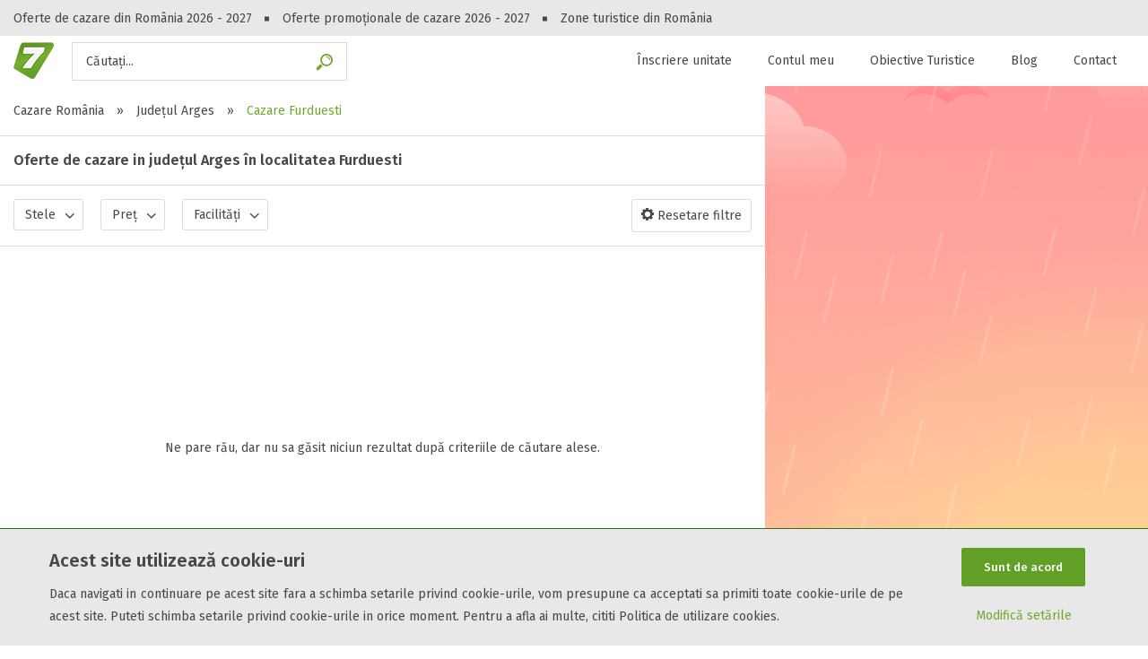

--- FILE ---
content_type: text/html; charset=UTF-8
request_url: https://cazare7.ro/cazare/judet/arges/furduesti.html
body_size: 6816
content:
<!DOCTYPE html>
<html lang="ro">
<head>
	<meta charset="utf-8">
    <meta name="viewport" content="width=device-width, initial-scale=1, shrink-to-fit=no">
    <meta http-equiv="x-ua-compatible" content="ie=edge">

	<title>Cazare Romania 2026 - 2027 - Hotel, Motel, Pensiune, Vila</title>
	<meta name="keywords" content="arges, arefu, cazare, romania, hoteluri, moteluri, pensiuni, vile, capacitate, poze, preturi, telefon, adresa" />
	<meta name="description" content="Judetul Arges cazare Arefu. Portal cu unitati de cazare din Romania, oferte de cazare, camere si tarife, obiective turistice, rezervari fara comision! Contact direct cu proprietarul si rezervare fara comision. Preturi mici si oferte speciale." />
    <link rel="author" href="https://facebook.com/cazare7/"/>

	<!-- /// Favicons ////////  -->
    <link rel="icon" href="https://cazare7.ro/libs/icon/apple-touch-icon-60x60.png" sizes="32x32" />
    <link rel="icon" href="https://cazare7.ro/libs/icon/apple-touch-icon.png" sizes="192x192" />
    <link rel="apple-touch-icon-precomposed" href="https://cazare7.ro/libs/icon/apple-touch-icon.png" />
    <meta name="msapplication-TileImage" content="https://cazare7.ro/libs/icon/apple-touch-icon.png" />

	<!-- /// Fonts ////////  -->
	<link rel="stylesheet" href="https://fonts.googleapis.com/css?family=Fira+Sans:400,500,600">

	<!-- CSS -->
		
	<!-- /// Template CSS ////////  -->
    <link rel="stylesheet" href="https://cazare7.ro/libs/css/cazare7.css">
    <link rel="stylesheet" href="https://cazare7.ro/libs/vendors/bootstrap/css/bootstrap.css">
    <link rel="stylesheet" href="https://cazare7.ro/libs/css/extra.css">

	<!-- Facebook meta -->
	<meta property="og:title" content="Cazare Romania 2026 - 2027"/>
	<meta property="og:type" content="website"/>
	<meta property="og:url" content="https://cazare7.ro/cazare/judet/arges/furduesti.html"/>
	<meta property="og:image" content="https://cache.cazare.online/images/facebook/counties/arges.jpg"/>
	<link rel="image_src" type="image/jpeg" href="https://cache.cazare.online/images/facebook/counties/arges.jpg" />
	<meta property="og:site_name" content="Cazare Romania 2026 - 2027"/>
	<meta property="fb:admins" content="100001692838148"/>
	<!--<meta property="og:description" content=""/>-->

    <!-- Google meta -->
    <!--<meta name="google-site-verification" content="xHBQfO2XfuYr7GV63z61SghSk_lRXvvw35kffuMlAYs" />-->

    <script type="text/javascript">
        (function(c,l,a,r,i,t,y){
            c[a]=c[a]||function(){(c[a].q=c[a].q||[]).push(arguments)};
            t=l.createElement(r);t.async=1;t.src="https://www.clarity.ms/tag/"+i;
            y=l.getElementsByTagName(r)[0];y.parentNode.insertBefore(t,y);
        })(window, document, "clarity", "script", "rxt6wcbv19");
    </script>

	<script type="text/javascript">
	APP = {
		BUILD_URL: function(a){return 'https://cazare7.ro/'+a+'.html';},
		BUILD_AJAX_URL: function(a){return APP.BUILD_URL('ajax/'+a);},
		BUILD_COUNTY_URL: function(a){return ('https://cazare7.ro/cazare/judet/%url%.html').replace('%url%',a);},
		BASE_URL: "https://cazare7.ro/",
		MEDIA_URL: "https://images.cazare.online/",
		LIBRARY_URL: "https://cazare7.ro/libs/",
		LANGUAGE: "ro",
		USER: null
	};
	</script>
	<script async src="https://pagead2.googlesyndication.com/pagead/js/adsbygoogle.js?client=ca-pub-5270820293709023" crossorigin="anonymous"></script>
</head>
<body class="winter fixed-header">
	<div id="wrap">
		<div class="search-results">

			<style>
.notice-wrapper {
	display: flex;
	justify-content: space-between;
	align-items: center;
	padding: 20px 0;
}
.gdpr-notice {
	background: #e8e8e8;
	position: fixed;
	bottom: 0;
	left: 0;
	width: 100%;
	z-index: 99999;
	border-top: 1px solid #2b7910;
	text-align: justify;
}
.gdpr-notice h2 {
	margin-top: 0;
}
.gdpr-notice p:last-child {
	margin: 0;
}
.gdpr-notice .gdpr-flex {
	margin-right: 50px;
	width: 85%;
}
.gdpr-notice .actions {
	display: flex;
	align-items: center;
	width: 15%;
	flex-direction: column;
}
.gdpr-notice .actions .btn {
	margin-bottom: 20px;
	padding: 15px 25px !important;
	border: none;
	display: inline-block;
	font-size: 13px;
	font-weight: 500;
	line-height: 1;
	padding: 10px 15px;
}

@media(max-width: 767px) {
	.notice-wrapper {
		display: block;
		padding: 10px 0;
	}
	.gdpr-notice .gdpr-flex {
		margin-right: 0;
	}
	.gdpr-notice .gdpr-flex,
	.gdpr-notice .actions {
		width: 100%;
	}
	.gdpr-notice p:last-child,
	.gdpr-notice .actions .btn {
		margin-bottom: 10px;
	}
}
</style>
<div class="gdpr-notice">
	<div class="td-container container">
		<div class="td-pb-row row">
			<div class="td-pb-span12 span12">

				<div class="notice-wrapper">

					<div class="gdpr-flex">
						<h2>Acest site utilizează cookie-uri</h2>
						<p>
							Daca navigati in continuare pe acest site fara a schimba setarile privind cookie-urile, vom presupune ca acceptati sa primiti toate cookie-urile de pe acest site.
							Puteti schimba setarile privind cookie-urile in orice moment. Pentru a afla ai multe, cititi Politica de utilizare cookies.
						</p>
					</div>

					<div class="actions">
						<button class="btn" id="gdpr-accept">Sunt de acord</button>
						<a href="javascript:void(0);" data-href="https://cazare7.ro/cookie-policy.html" id="gdpr-settings">Modifică setările</a>
					</div>

				</div>

			</div>
		</div>
	</div>
</div>
<div id="header-top">

<!-- /// HEADER-TOP  //////////////////////////////////////////////////////////////////////////////////////////////////////// -->

	<div class="container-fluid">
		<div class="row">
			<div class="col-sm-12">

				 <ul class="header-menu">
					<li><a href="https://cazare7.ro/cazare-romania.html">Oferte de cazare din România 2026 - 2027</a></li>
					<li><a href="https://cazare7.ro/oferte-speciale-de-cazare.html">Oferte promoționale de cazare 2026 - 2027</a></li>
					<li><a href="https://cazare7.ro/cazare/zona-turistica/romania.html">Zone turistice din România</a></li>
				</ul><!-- end .header-top-menu -->

			</div><!-- end .col -->
		</div><!-- end .row -->
	</div><!-- end .container-fluid -->

<!-- //////////////////////////////////////////////////////////////////////////////////////////////////////////////////////// -->

</div><!-- end #header-top -->
<div id="header" >

<!-- /// HEADER  //////////////////////////////////////////////////////////////////////////////////////////////////////////// -->

	<div class="container-fluid">
		<div class="row">
			<div class="col-xs-6 col-sm-10 col-md-5 fixed">

				<!-- // Logo // -->

				<div id="logo">
					<a href="https://cazare7.ro/">
						<img src="https://cazare7.ro/libs/images/logo.png" alt="Cazare Hotel Pensiune sau Vila" title="Cazare Hotel Pensiune sau Vila">
					</a>
				</div>

				<!-- // Search form trigger on desktop // -->
				
					<span id="search-form-trigger">
						Căutați...
						<i class="czr7-search"></i>
					</span>

				
				<!-- // Search overlay // -->

				<div class="search-overlay">

					<a href="#" class="closebtn">
						<i class="czr7-close" aria-hidden="true"></i>
					</a>

					<div class="search-overlay-content">

						<h1>Peste 10142 oferte de cazare!</h1>

						<h2>Gasești hoteluri, pensiuni, vile, apartamente sau alte unitați de cazare la cel mai bun preț.</h2>

						<form action="https://cazare7.ro/cautare.html" method="post">
						   <div class="form-control">

								<input type="text" name="search" id="nav-search" placeholder="Încearcă un nume de unitate, localitate, județ sau zonă turistică" autocomplete="off">

								<button type="submit">
									<i class="czr7-search"></i>
								</button>

							</div> <!-- end .form-control -->
						</form>

					</div><!-- end .search-overlay-content -->

				</div><!-- end .search-overlay -->

			</div><!-- end .col -->
			<div class="col-xs-6 col-sm-2 col-md-7 fixed">

				<!-- // Menu // -->
				<nav>
					<ul class="sf-menu fixed" id="menu">
																					<li><a href="https://cazare7.ro/promovare-unitate-de-cazare.html">Înscriere unitate</a></li>
								<li><a id="show-login-form-btn" href="#">Contul meu</a></li>
														<li><a href="https://cazare7.ro/obiective-turistice.html">Obiective Turistice</a></li>
							<li><a href="https://cazare7.ro/blog.html">Blog</a></li>
							<li><a href="https://cazare7.ro/contact.html">Contact</a></li>
											</ul>
				</nav>

				<!-- // Mobile menu trigger // -->

				<a href="#" id="mobile-menu-trigger">
					<i class="czr7-menu"></i>
				</a>

				<!-- // Search form trigger // -->
				<a href="#" id="open-menu-button">
					<i class="czr7-search" aria-hidden="true"></i>
				</a>

			</div><!-- end .col -->
		</div><!-- end .row -->
	</div><!-- end .container-fluid -->

	<div class="container-fluid">
		<div class="row">
			<div class="col-sm-12">

								
			</div><!-- end .col -->
		</div><!-- end .row -->
	</div><!-- end .container-fluid -->

	<!-- //////////////////////////////////////////////////////////////////////////////////////////////////////////////////////// -->

</div><!-- end #header -->

<div id="content">

<!-- /// CONTENT  /////////////////////////////////////////////////////////////////////////////////////////////////////////// -->

	<!-- Login form -->

		<div class="login-overlay">

		<div class="login-content">

			<a href="#" id="close-login-form-btn">
				<i class="czr7-close" aria-hidden="true"></i>
			</a>

			<div class="login-form-wrapper">

				<h3 class="text-center">Logare in cont</h3>

				<div id="form-response"></div>

				<form id="login-form" name="login" method="post" action="#">

					<div class="form-control email">

						<input name="username" placeholder="e-mail" type="email">

					</div>

					<div class="form-control password">

						<input name="password" placeholder="parola" type="password">

					</div>

					<input class="btn" name="submit" value="Autentificare" type="submit">

				</form> <!-- end #login-form -->

				<p class="text-right">
					<a id="recover-password" href="#">Ai uitat parola?</a>
				</p>

			</div> <!-- end .login-form-wrapper -->

			<div class="forgot-password-wrapper">

				<h3 class="text-center">Recuperare parolă</h3>

				<form action="#" method="post" id="recover-form">

					<div class="margin-bottom">
						<div id="recover-response" class="text-danger"></div>
					</div>

					<div class="form-control email recovery-hide">

						<input name="email" id="email" placeholder="E-mail-ul D-voastra." value="" type="email" required>

					</div>

					<div class="margin-bottom recovery-hide">
						<div class="g-recaptcha" data-sitekey="6LetTBITAAAAANBiP3x1iNdxMRDI0beGG3ApQjmB" id="rcover-recaptcha"></div>
					</div>

					<input class="btn recovery-hide" type="submit" value="Recupereaza parola" data-loading-text="Recupere in progres...">

				</form>

				<p class="text-right">
					<a id="authenticate-form" href="#">Autentificare</a>
				</p>

			</div>  <!-- end .forgot-password-wrapper -->

		</div> <!-- end .login-content -->

	</div> <!-- end .login-overlay -->

				<div class="search-results">

	
		<div class="search-results-breadcrumbs">
			<ul class="breadcrumb">
				<li>
					<a href="https://cazare7.ro/cazare-romania.html">Cazare România</a>
				</li>
								<li><span class="breadcrumb-separator">&#187;</span></li>
				<li>
											<a href="https://cazare7.ro/cazare/judet/arges.html">
															Județul
														Arges						</a>
									</li>
												<li><span class="breadcrumb-separator">&#187;</span></li>
				<li class="active">
					Cazare Furduesti				</li>
							</ul>
		</div><!-- end .search-results-breadcrumbs -->

		<div class="search-results-title">
			<h4>
				Oferte de cazare in județul Arges															în localitatea
									Furduesti							</h4>
		</div><!-- end .search-results-title -->

	
	
	
	
	
	
	
		<div class="search-results-filter">

			<p class="text-center filter-button-toggle">

				<a href="#" class="btn btn-sm btn-block" onclick="return false;">Filtrează rezultate căutare</a>

			</p>

			<div class="filters-menu">

				
									<span class="filter-item">Stele</span>
				
									<span class="filter-item">Preț</span>
				
				
				
				
									<span class="filter-item">Facilități</span>
				
			</div><!-- end .filters-menu -->

			<span class="reset-filters" data-url="https://cazare7.ro/cazare/judet/arges/furduesti.html">
				<i class="czr7-reset" aria-hidden="true"></i>
				<span>Resetare filtre</span>
			</span>

			<div class="filter-overlay">

				<a href="#" class="closebtn"  onclick="return false;">
					<i class="czr7-close" aria-hidden="true"></i>
				</a>

				<form id="sidebar-filters" method="get" class="filters-container">

					<div class="filter-overlay-content">

						<!-- unit types -->
						
						<!-- stars -->
						
							<div class="filter-wrapper">

								<h4>Stele / margarete</h4>
								<ul class="filter">
																											<li>
										<input type="checkbox" id="sf-stars-0" name="stars[]" value="0"/>
										<label for="sf-stars-0">Neclasificat</label>
									</li>
																											<li>
										<input type="checkbox" id="sf-stars-1" name="stars[]" value="1"/>
										<label for="sf-stars-1">1 stea / margareta</label>
									</li>
																											<li>
										<input type="checkbox" id="sf-stars-2" name="stars[]" value="2"/>
										<label for="sf-stars-2">2 stele / margarete</label>
									</li>
																											<li>
										<input type="checkbox" id="sf-stars-3" name="stars[]" value="3"/>
										<label for="sf-stars-3">3 stele / margarete</label>
									</li>
																											<li>
										<input type="checkbox" id="sf-stars-4" name="stars[]" value="4"/>
										<label for="sf-stars-4">4 stele / margarete</label>
									</li>
																											<li>
										<input type="checkbox" id="sf-stars-5" name="stars[]" value="5"/>
										<label for="sf-stars-5">5 stele / margarete</label>
									</li>
																	</ul>

							</div><!-- end .filter-wrapper -->

						
						<!-- price -->
						
							<div class="filter-wrapper">

																
								<h4>Selecteaza pretul</h4>

								<div class="price-filter">

									<div id="slider"
										data-range_min="0"
										data-range_max="0"
										data-cur_min="0"
										data-cur_max="0"></div>

									<input type="hidden" id="price-from" value="0" data-name="price_from" >
									<input type="hidden" id="price-to" value="0" data-name="price_to" >

									<div class="slider-value">
										<span class="text-uppercase"><strong>Pret: &nbsp;</strong></span>
										<span id="lower-value">0</span> -
										<span id="upper-value">0</span> LEI
									</div>

								</div> <!-- end .price-filter -->

							</div><!-- end .filter-wrapper -->

						
						<!-- offer types -->
						
						<!-- cities -->
						
						<!-- cities -->
						
						<!-- facilities -->
						
							<div class="filter-wrapper">

								<h4>
									Facilități
								</h4>

								<ul class="filter">
																													<li>
											<span class="checkbox checkbox-info">
												<input
													type="checkbox"
													id="sf-facility-1"
													name="facilities[]"
													value="17"
													 />
												<label for="sf-facility-1">Internet wireless</label>
											</span>
										</li>
																													<li>
											<span class="checkbox checkbox-info">
												<input
													type="checkbox"
													id="sf-facility-2"
													name="facilities[]"
													value="23"
													 />
												<label for="sf-facility-2">Parcare</label>
											</span>
										</li>
																													<li>
											<span class="checkbox checkbox-info">
												<input
													type="checkbox"
													id="sf-facility-3"
													name="facilities[]"
													value="26"
													 />
												<label for="sf-facility-3">Plata cu cardul</label>
											</span>
										</li>
																													<li>
											<span class="checkbox checkbox-info">
												<input
													type="checkbox"
													id="sf-facility-4"
													name="facilities[]"
													value="28"
													 />
												<label for="sf-facility-4">Restaurant</label>
											</span>
										</li>
																													<li>
											<span class="checkbox checkbox-info">
												<input
													type="checkbox"
													id="sf-facility-5"
													name="facilities[]"
													value="54"
													 />
												<label for="sf-facility-5">All inclusive</label>
											</span>
										</li>
																													<li>
											<span class="checkbox checkbox-info">
												<input
													type="checkbox"
													id="sf-facility-6"
													name="facilities[]"
													value="55"
													 />
												<label for="sf-facility-6">Pensiune completa</label>
											</span>
										</li>
																													<li>
											<span class="checkbox checkbox-info">
												<input
													type="checkbox"
													id="sf-facility-7"
													name="facilities[]"
													value="56"
													 />
												<label for="sf-facility-7">Demipensiune</label>
											</span>
										</li>
																													<li>
											<span class="checkbox checkbox-info">
												<input
													type="checkbox"
													id="sf-facility-8"
													name="facilities[]"
													value="57"
													 />
												<label for="sf-facility-8">Mic dejun</label>
											</span>
										</li>
																													<li>
											<span class="checkbox checkbox-info">
												<input
													type="checkbox"
													id="sf-facility-9"
													name="facilities[]"
													value="1"
													 />
												<label for="sf-facility-9">Accepta animale</label>
											</span>
										</li>
																													<li>
											<span class="checkbox checkbox-info">
												<input
													type="checkbox"
													id="sf-facility-10"
													name="facilities[]"
													value="46"
													 />
												<label for="sf-facility-10">Accepta voucher vacanta</label>
											</span>
										</li>
																													<li>
											<span class="checkbox checkbox-info">
												<input
													type="checkbox"
													id="sf-facility-11"
													name="facilities[]"
													value="2"
													 />
												<label for="sf-facility-11">Acces bucatarie</label>
											</span>
										</li>
																													<li>
											<span class="checkbox checkbox-info">
												<input
													type="checkbox"
													id="sf-facility-12"
													name="facilities[]"
													value="52"
													 />
												<label for="sf-facility-12">Acces persoane cu dizabilități</label>
											</span>
										</li>
																													<li>
											<span class="checkbox checkbox-info">
												<input
													type="checkbox"
													id="sf-facility-13"
													name="facilities[]"
													value="3"
													 />
												<label for="sf-facility-13">ATV</label>
											</span>
										</li>
																													<li>
											<span class="checkbox checkbox-info">
												<input
													type="checkbox"
													id="sf-facility-14"
													name="facilities[]"
													value="4"
													 />
												<label for="sf-facility-14">Bar</label>
											</span>
										</li>
																													<li>
											<span class="checkbox checkbox-info">
												<input
													type="checkbox"
													id="sf-facility-15"
													name="facilities[]"
													value="5"
													 />
												<label for="sf-facility-15">Beauty center</label>
											</span>
										</li>
																													<li>
											<span class="checkbox checkbox-info">
												<input
													type="checkbox"
													id="sf-facility-16"
													name="facilities[]"
													value="48"
													 />
												<label for="sf-facility-16">Biliard</label>
											</span>
										</li>
																													<li>
											<span class="checkbox checkbox-info">
												<input
													type="checkbox"
													id="sf-facility-17"
													name="facilities[]"
													value="43"
													 />
												<label for="sf-facility-17">Cablu tv</label>
											</span>
										</li>
																													<li>
											<span class="checkbox checkbox-info">
												<input
													type="checkbox"
													id="sf-facility-18"
													name="facilities[]"
													value="6"
													 />
												<label for="sf-facility-18">Cazino</label>
											</span>
										</li>
																													<li>
											<span class="checkbox checkbox-info">
												<input
													type="checkbox"
													id="sf-facility-19"
													name="facilities[]"
													value="53"
													 />
												<label for="sf-facility-19">Ceaun</label>
											</span>
										</li>
																													<li>
											<span class="checkbox checkbox-info">
												<input
													type="checkbox"
													id="sf-facility-20"
													name="facilities[]"
													value="51"
													 />
												<label for="sf-facility-20">Ciubar</label>
											</span>
										</li>
																													<li>
											<span class="checkbox checkbox-info">
												<input
													type="checkbox"
													id="sf-facility-21"
													name="facilities[]"
													value="7"
													 />
												<label for="sf-facility-21">Crama</label>
											</span>
										</li>
																													<li>
											<span class="checkbox checkbox-info">
												<input
													type="checkbox"
													id="sf-facility-22"
													name="facilities[]"
													value="8"
													 />
												<label for="sf-facility-22">Cutie de valori</label>
											</span>
										</li>
																													<li>
											<span class="checkbox checkbox-info">
												<input
													type="checkbox"
													id="sf-facility-23"
													name="facilities[]"
													value="9"
													 />
												<label for="sf-facility-23">Discoteca</label>
											</span>
										</li>
																													<li>
											<span class="checkbox checkbox-info">
												<input
													type="checkbox"
													id="sf-facility-24"
													name="facilities[]"
													value="10"
													 />
												<label for="sf-facility-24">Echitatie</label>
											</span>
										</li>
																													<li>
											<span class="checkbox checkbox-info">
												<input
													type="checkbox"
													id="sf-facility-25"
													name="facilities[]"
													value="11"
													 />
												<label for="sf-facility-25">Fax</label>
											</span>
										</li>
																													<li>
											<span class="checkbox checkbox-info">
												<input
													type="checkbox"
													id="sf-facility-26"
													name="facilities[]"
													value="12"
													 />
												<label for="sf-facility-26">Ferma proprie</label>
											</span>
										</li>
																													<li>
											<span class="checkbox checkbox-info">
												<input
													type="checkbox"
													id="sf-facility-27"
													name="facilities[]"
													value="13"
													 />
												<label for="sf-facility-27">Foisor in curte</label>
											</span>
										</li>
																													<li>
											<span class="checkbox checkbox-info">
												<input
													type="checkbox"
													id="sf-facility-28"
													name="facilities[]"
													value="14"
													 />
												<label for="sf-facility-28">Frigider</label>
											</span>
										</li>
																													<li>
											<span class="checkbox checkbox-info">
												<input
													type="checkbox"
													id="sf-facility-29"
													name="facilities[]"
													value="15"
													 />
												<label for="sf-facility-29">Gradina / curte</label>
											</span>
										</li>
																													<li>
											<span class="checkbox checkbox-info">
												<input
													type="checkbox"
													id="sf-facility-30"
													name="facilities[]"
													value="45"
													 />
												<label for="sf-facility-30">Gratar</label>
											</span>
										</li>
																													<li>
											<span class="checkbox checkbox-info">
												<input
													type="checkbox"
													id="sf-facility-31"
													name="facilities[]"
													value="47"
													 />
												<label for="sf-facility-31">Inchirieri biciclete</label>
											</span>
										</li>
																													<li>
											<span class="checkbox checkbox-info">
												<input
													type="checkbox"
													id="sf-facility-32"
													name="facilities[]"
													value="18"
													 />
												<label for="sf-facility-32">Jacuzzi</label>
											</span>
										</li>
																													<li>
											<span class="checkbox checkbox-info">
												<input
													type="checkbox"
													id="sf-facility-33"
													name="facilities[]"
													value="58"
													 />
												<label for="sf-facility-33">Lac</label>
											</span>
										</li>
																													<li>
											<span class="checkbox checkbox-info">
												<input
													type="checkbox"
													id="sf-facility-34"
													name="facilities[]"
													value="19"
													 />
												<label for="sf-facility-34">Livada</label>
											</span>
										</li>
																													<li>
											<span class="checkbox checkbox-info">
												<input
													type="checkbox"
													id="sf-facility-35"
													name="facilities[]"
													value="20"
													 />
												<label for="sf-facility-35">Living</label>
											</span>
										</li>
																													<li>
											<span class="checkbox checkbox-info">
												<input
													type="checkbox"
													id="sf-facility-36"
													name="facilities[]"
													value="21"
													 />
												<label for="sf-facility-36">Loc de joaca</label>
											</span>
										</li>
																													<li>
											<span class="checkbox checkbox-info">
												<input
													type="checkbox"
													id="sf-facility-37"
													name="facilities[]"
													value="22"
													 />
												<label for="sf-facility-37">Masaj</label>
											</span>
										</li>
																													<li>
											<span class="checkbox checkbox-info">
												<input
													type="checkbox"
													id="sf-facility-38"
													name="facilities[]"
													value="16"
													 />
												<label for="sf-facility-38">Netflix</label>
											</span>
										</li>
																													<li>
											<span class="checkbox checkbox-info">
												<input
													type="checkbox"
													id="sf-facility-39"
													name="facilities[]"
													value="38"
													 />
												<label for="sf-facility-39">Partie SKI</label>
											</span>
										</li>
																													<li>
											<span class="checkbox checkbox-info">
												<input
													type="checkbox"
													id="sf-facility-40"
													name="facilities[]"
													value="50"
													 />
												<label for="sf-facility-40">Pat bebelus</label>
											</span>
										</li>
																													<li>
											<span class="checkbox checkbox-info">
												<input
													type="checkbox"
													id="sf-facility-41"
													name="facilities[]"
													value="60"
													 />
												<label for="sf-facility-41">Pescuit</label>
											</span>
										</li>
																													<li>
											<span class="checkbox checkbox-info">
												<input
													type="checkbox"
													id="sf-facility-42"
													name="facilities[]"
													value="24"
													 />
												<label for="sf-facility-42">Ping-Pong</label>
											</span>
										</li>
																													<li>
											<span class="checkbox checkbox-info">
												<input
													type="checkbox"
													id="sf-facility-43"
													name="facilities[]"
													value="25"
													 />
												<label for="sf-facility-43">Piscina</label>
											</span>
										</li>
																													<li>
											<span class="checkbox checkbox-info">
												<input
													type="checkbox"
													id="sf-facility-44"
													name="facilities[]"
													value="27"
													 />
												<label for="sf-facility-44">Rau in curte</label>
											</span>
										</li>
																													<li>
											<span class="checkbox checkbox-info">
												<input
													type="checkbox"
													id="sf-facility-45"
													name="facilities[]"
													value="29"
													 />
												<label for="sf-facility-45">Room service</label>
											</span>
										</li>
																													<li>
											<span class="checkbox checkbox-info">
												<input
													type="checkbox"
													id="sf-facility-46"
													name="facilities[]"
													value="30"
													 />
												<label for="sf-facility-46">Sala de conferinte</label>
											</span>
										</li>
																													<li>
											<span class="checkbox checkbox-info">
												<input
													type="checkbox"
													id="sf-facility-47"
													name="facilities[]"
													value="31"
													 />
												<label for="sf-facility-47">Sala de fitness</label>
											</span>
										</li>
																													<li>
											<span class="checkbox checkbox-info">
												<input
													type="checkbox"
													id="sf-facility-48"
													name="facilities[]"
													value="32"
													 />
												<label for="sf-facility-48">Sala de mese</label>
											</span>
										</li>
																													<li>
											<span class="checkbox checkbox-info">
												<input
													type="checkbox"
													id="sf-facility-49"
													name="facilities[]"
													value="59"
													 />
												<label for="sf-facility-49">Salina</label>
											</span>
										</li>
																													<li>
											<span class="checkbox checkbox-info">
												<input
													type="checkbox"
													id="sf-facility-50"
													name="facilities[]"
													value="33"
													 />
												<label for="sf-facility-50">Sanie cu cai</label>
											</span>
										</li>
																													<li>
											<span class="checkbox checkbox-info">
												<input
													type="checkbox"
													id="sf-facility-51"
													name="facilities[]"
													value="34"
													 />
												<label for="sf-facility-51">Sauna</label>
											</span>
										</li>
																													<li>
											<span class="checkbox checkbox-info">
												<input
													type="checkbox"
													id="sf-facility-52"
													name="facilities[]"
													value="49"
													 />
												<label for="sf-facility-52">Scaun bebelus</label>
											</span>
										</li>
																													<li>
											<span class="checkbox checkbox-info">
												<input
													type="checkbox"
													id="sf-facility-53"
													name="facilities[]"
													value="35"
													 />
												<label for="sf-facility-53">Schimb valutar</label>
											</span>
										</li>
																													<li>
											<span class="checkbox checkbox-info">
												<input
													type="checkbox"
													id="sf-facility-54"
													name="facilities[]"
													value="36"
													 />
												<label for="sf-facility-54">Seif la receptie</label>
											</span>
										</li>
																													<li>
											<span class="checkbox checkbox-info">
												<input
													type="checkbox"
													id="sf-facility-55"
													name="facilities[]"
													value="37"
													 />
												<label for="sf-facility-55">Semineu</label>
											</span>
										</li>
																													<li>
											<span class="checkbox checkbox-info">
												<input
													type="checkbox"
													id="sf-facility-56"
													name="facilities[]"
													value="44"
													 />
												<label for="sf-facility-56">SPA</label>
											</span>
										</li>
																													<li>
											<span class="checkbox checkbox-info">
												<input
													type="checkbox"
													id="sf-facility-57"
													name="facilities[]"
													value="39"
													 />
												<label for="sf-facility-57">Spalatorie</label>
											</span>
										</li>
																													<li>
											<span class="checkbox checkbox-info">
												<input
													type="checkbox"
													id="sf-facility-58"
													name="facilities[]"
													value="40"
													 />
												<label for="sf-facility-58">Terasa</label>
											</span>
										</li>
																													<li>
											<span class="checkbox checkbox-info">
												<input
													type="checkbox"
													id="sf-facility-59"
													name="facilities[]"
													value="41"
													 />
												<label for="sf-facility-59">Teren de sport</label>
											</span>
										</li>
																													<li>
											<span class="checkbox checkbox-info">
												<input
													type="checkbox"
													id="sf-facility-60"
													name="facilities[]"
													value="42"
													 />
												<label for="sf-facility-60">Transport auto</label>
											</span>
										</li>
																	</ul>

								
							</div><!-- end .filter-wrapper -->

						
					</div><!-- end .filter-overlay-content -->

					<p>
						<!-- sort -->
						<input type="hidden" name="sort" value=""/>
						<input type="submit" class="btn btn-sm filter-submit-button" value="Afiseaza rezultate">
					</p>

				</form><!-- end .filters-container -->

			</div><!-- end .filter-overlay -->

		</div><!-- end .search-results-filter -->

		<!-- attractions
		 -->

		<!-- cities inside city -->
		
					<div class="search-results-items-wrap">

		

					<br>
			<p class="alert alert-danger text-center no-results">Ne pare rău, dar nu sa găsit niciun rezultat după criteriile de căutare alese.</p>
		
		<div class="search-results-map">

			<a href="#" class="hide-map-button" onclick="return false;">

				<i class="czr7-close" aria-hidden="true"></i>

			</a>

			<div id="google-map" class="map"></div>

		</div><!-- end . -->

	</div>

	<a href="#" class="show-map-button" onclick="return false;">

		<i class="czr7-location" aria-hidden="true"></i>

	</a>

</div><!-- end .search-results -->
			</div><!-- end #content -->
<div id="footer" class="width-2">

<!-- /// FOOTER     ///////////////////////////////////////////////////////////////////////////////////////////////////////// -->

	<div class="container-fluid">
		<div class="row">
			<div class="col-sm-9">

				<p>Cazare7 vă pune la dispozitie informatii despre unitati de cazare din toate zonele turistice, oferte
				speciale, rezervari online. <br> Utilizand acest serviciu inseamna ca sunteti de acord cu <a href="https://cazare7.ro/termeni-si-conditii.html" title="Termeni și condiții" target="_self" class="termeni">Termenii și condițiile</a>
				de utilizare.</p>

			</div><!-- end .col -->
			<div class="col-sm-3">

				<div class="clearfix social-icons-wrapper">

					<a href="https://www.cazare.online/" title="Cazare Online" target="_blank" class="co-icon social-icon">
						<img src="https://cazare7.ro/libs/images/co-icon.png" alt="Cazare Online" title="Cazare Online">
					</a>
					<a href="https://facebook.com/cazare7/" title="Cazare7 pe Facebook" target="_blank" class="facebook-icon social-icon">
						<i class="czr7-facebook"></i>
					</a>
					<a href="https://twitter.com/Cazare7Romania" title="Cazare7 pe Twitter" target="_blank" class="twitter-icon social-icon">
						<i class="czr7-twitter"></i>
					</a>

				</div> <!-- end .social-icons-wrapper -->

			</div><!-- end .col -->
		</div><!-- end .row -->
	</div><!-- end .container -->

<!-- //////////////////////////////////////////////////////////////////////////////////////////////////////////////////////// -->

</div><!-- end #footer -->
<div id="footer-bottom" class="width-2">

<!-- /// FOOTER-BOTTOM     ////////////////////////////////////////////////////////////////////////////////////////////// -->

	<div class="container-fluid">
		<div class="row">
			<div class="col-sm-6">

				<p class="last">&copy; 2026 Cazare7. Toate drepturile rezervate.</p>

			</div><!-- end .col -->
			<div class="col-sm-6">

				<ul class="footer-bottom-menu">

					<li>
						<a href="https://cazare7.ro/obiective-turistice.html" title="Informații utile">Obiective turistice</a>
					</li>

					<li>
						<a href="https://cazare7.ro/informatii-utile.html" title="Informații utile">Informații utile</a>
					</li>

					<li>
						<a href="https://cazare7.ro/parteneri.html" title="Parteneri Cazare7">Parteneri Cazare7</a>
					</li>

					<li>
						<a href="https://cazare7.ro/sitemap.xml" title="Harta Cazare7">Harta Cazare7</a>
					</li>

				</ul> <!-- end .footer-menu -->

			</div> <!-- end .col -->
		</div><!-- end .row -->
	</div><!-- end .container -->

<!-- //////////////////////////////////////////////////////////////////////////////////////////////////////////////////// -->

</div><!-- end #footer-bottom -->


	</div><!-- end #wrap -->

	<!-- /// Google ReCaptcha ////////  -->
	<script type="text/javascript" src="https://www.google.com/recaptcha/api.js?onload=CaptchaCallback&amp;render=explicit&amp;hl=ro" async defer></script>

    <!-- /// jQuery and Plugins ////////  -->
	<script src="https://cazare7.ro/libs/vendors/jquery-3.2.1.min.js"></script>
	<script src="https://cazare7.ro/libs/vendors/bootstrap/js/bootstrap.min.js" defer></script>

		<script src="https://cazare7.ro/libs/vendors/markerclusterer/src/markerclusterer.js" defer></script>
		<script src="https://maps.googleapis.com/maps/api/js?v=3&amp;key=AIzaSyCBjWbGvPGSN-2qQgMo6JWSEfgT14x46uQ" defer></script>
		<script src="https://cazare7.ro/libs/vendors/nouislider/nouislider.js" defer></script>
			<script src="https://cazare7.ro/libs/js/cazare/loader.js" defer></script>
		<script src="https://cazare7.ro/libs/js/gdpr.js" defer></script>
		<script src="https://cazare7.ro/libs/js/nav-search.js" defer></script>
		<script src="https://cazare7.ro/libs/js/banners.js" defer></script>
		<script src="https://cazare7.ro/libs/js/search.js" defer></script>
		<script src="https://cazare7.ro/libs/js/login.js" defer></script>
	
 	<!-- /// Custom JS ////////  -->
	<script src="https://cazare7.ro/libs/js/cazare7.js" defer></script>

	
	<script type="text/javascript">
	  var CaptchaCallback = function(){
			$('.g-recaptcha').each(function(index,el){
				var gID = grecaptcha.render(el, {'sitekey' : $(el).data('sitekey')});
				$(this).data('widget-id',gID);
			});
		};
	</script>

</body>
</html>


--- FILE ---
content_type: text/html; charset=utf-8
request_url: https://www.google.com/recaptcha/api2/anchor?ar=1&k=6LetTBITAAAAANBiP3x1iNdxMRDI0beGG3ApQjmB&co=aHR0cHM6Ly9jYXphcmU3LnJvOjQ0Mw..&hl=ro&v=N67nZn4AqZkNcbeMu4prBgzg&size=normal&anchor-ms=20000&execute-ms=30000&cb=9io8ddhry4zb
body_size: 49523
content:
<!DOCTYPE HTML><html dir="ltr" lang="ro"><head><meta http-equiv="Content-Type" content="text/html; charset=UTF-8">
<meta http-equiv="X-UA-Compatible" content="IE=edge">
<title>reCAPTCHA</title>
<style type="text/css">
/* cyrillic-ext */
@font-face {
  font-family: 'Roboto';
  font-style: normal;
  font-weight: 400;
  font-stretch: 100%;
  src: url(//fonts.gstatic.com/s/roboto/v48/KFO7CnqEu92Fr1ME7kSn66aGLdTylUAMa3GUBHMdazTgWw.woff2) format('woff2');
  unicode-range: U+0460-052F, U+1C80-1C8A, U+20B4, U+2DE0-2DFF, U+A640-A69F, U+FE2E-FE2F;
}
/* cyrillic */
@font-face {
  font-family: 'Roboto';
  font-style: normal;
  font-weight: 400;
  font-stretch: 100%;
  src: url(//fonts.gstatic.com/s/roboto/v48/KFO7CnqEu92Fr1ME7kSn66aGLdTylUAMa3iUBHMdazTgWw.woff2) format('woff2');
  unicode-range: U+0301, U+0400-045F, U+0490-0491, U+04B0-04B1, U+2116;
}
/* greek-ext */
@font-face {
  font-family: 'Roboto';
  font-style: normal;
  font-weight: 400;
  font-stretch: 100%;
  src: url(//fonts.gstatic.com/s/roboto/v48/KFO7CnqEu92Fr1ME7kSn66aGLdTylUAMa3CUBHMdazTgWw.woff2) format('woff2');
  unicode-range: U+1F00-1FFF;
}
/* greek */
@font-face {
  font-family: 'Roboto';
  font-style: normal;
  font-weight: 400;
  font-stretch: 100%;
  src: url(//fonts.gstatic.com/s/roboto/v48/KFO7CnqEu92Fr1ME7kSn66aGLdTylUAMa3-UBHMdazTgWw.woff2) format('woff2');
  unicode-range: U+0370-0377, U+037A-037F, U+0384-038A, U+038C, U+038E-03A1, U+03A3-03FF;
}
/* math */
@font-face {
  font-family: 'Roboto';
  font-style: normal;
  font-weight: 400;
  font-stretch: 100%;
  src: url(//fonts.gstatic.com/s/roboto/v48/KFO7CnqEu92Fr1ME7kSn66aGLdTylUAMawCUBHMdazTgWw.woff2) format('woff2');
  unicode-range: U+0302-0303, U+0305, U+0307-0308, U+0310, U+0312, U+0315, U+031A, U+0326-0327, U+032C, U+032F-0330, U+0332-0333, U+0338, U+033A, U+0346, U+034D, U+0391-03A1, U+03A3-03A9, U+03B1-03C9, U+03D1, U+03D5-03D6, U+03F0-03F1, U+03F4-03F5, U+2016-2017, U+2034-2038, U+203C, U+2040, U+2043, U+2047, U+2050, U+2057, U+205F, U+2070-2071, U+2074-208E, U+2090-209C, U+20D0-20DC, U+20E1, U+20E5-20EF, U+2100-2112, U+2114-2115, U+2117-2121, U+2123-214F, U+2190, U+2192, U+2194-21AE, U+21B0-21E5, U+21F1-21F2, U+21F4-2211, U+2213-2214, U+2216-22FF, U+2308-230B, U+2310, U+2319, U+231C-2321, U+2336-237A, U+237C, U+2395, U+239B-23B7, U+23D0, U+23DC-23E1, U+2474-2475, U+25AF, U+25B3, U+25B7, U+25BD, U+25C1, U+25CA, U+25CC, U+25FB, U+266D-266F, U+27C0-27FF, U+2900-2AFF, U+2B0E-2B11, U+2B30-2B4C, U+2BFE, U+3030, U+FF5B, U+FF5D, U+1D400-1D7FF, U+1EE00-1EEFF;
}
/* symbols */
@font-face {
  font-family: 'Roboto';
  font-style: normal;
  font-weight: 400;
  font-stretch: 100%;
  src: url(//fonts.gstatic.com/s/roboto/v48/KFO7CnqEu92Fr1ME7kSn66aGLdTylUAMaxKUBHMdazTgWw.woff2) format('woff2');
  unicode-range: U+0001-000C, U+000E-001F, U+007F-009F, U+20DD-20E0, U+20E2-20E4, U+2150-218F, U+2190, U+2192, U+2194-2199, U+21AF, U+21E6-21F0, U+21F3, U+2218-2219, U+2299, U+22C4-22C6, U+2300-243F, U+2440-244A, U+2460-24FF, U+25A0-27BF, U+2800-28FF, U+2921-2922, U+2981, U+29BF, U+29EB, U+2B00-2BFF, U+4DC0-4DFF, U+FFF9-FFFB, U+10140-1018E, U+10190-1019C, U+101A0, U+101D0-101FD, U+102E0-102FB, U+10E60-10E7E, U+1D2C0-1D2D3, U+1D2E0-1D37F, U+1F000-1F0FF, U+1F100-1F1AD, U+1F1E6-1F1FF, U+1F30D-1F30F, U+1F315, U+1F31C, U+1F31E, U+1F320-1F32C, U+1F336, U+1F378, U+1F37D, U+1F382, U+1F393-1F39F, U+1F3A7-1F3A8, U+1F3AC-1F3AF, U+1F3C2, U+1F3C4-1F3C6, U+1F3CA-1F3CE, U+1F3D4-1F3E0, U+1F3ED, U+1F3F1-1F3F3, U+1F3F5-1F3F7, U+1F408, U+1F415, U+1F41F, U+1F426, U+1F43F, U+1F441-1F442, U+1F444, U+1F446-1F449, U+1F44C-1F44E, U+1F453, U+1F46A, U+1F47D, U+1F4A3, U+1F4B0, U+1F4B3, U+1F4B9, U+1F4BB, U+1F4BF, U+1F4C8-1F4CB, U+1F4D6, U+1F4DA, U+1F4DF, U+1F4E3-1F4E6, U+1F4EA-1F4ED, U+1F4F7, U+1F4F9-1F4FB, U+1F4FD-1F4FE, U+1F503, U+1F507-1F50B, U+1F50D, U+1F512-1F513, U+1F53E-1F54A, U+1F54F-1F5FA, U+1F610, U+1F650-1F67F, U+1F687, U+1F68D, U+1F691, U+1F694, U+1F698, U+1F6AD, U+1F6B2, U+1F6B9-1F6BA, U+1F6BC, U+1F6C6-1F6CF, U+1F6D3-1F6D7, U+1F6E0-1F6EA, U+1F6F0-1F6F3, U+1F6F7-1F6FC, U+1F700-1F7FF, U+1F800-1F80B, U+1F810-1F847, U+1F850-1F859, U+1F860-1F887, U+1F890-1F8AD, U+1F8B0-1F8BB, U+1F8C0-1F8C1, U+1F900-1F90B, U+1F93B, U+1F946, U+1F984, U+1F996, U+1F9E9, U+1FA00-1FA6F, U+1FA70-1FA7C, U+1FA80-1FA89, U+1FA8F-1FAC6, U+1FACE-1FADC, U+1FADF-1FAE9, U+1FAF0-1FAF8, U+1FB00-1FBFF;
}
/* vietnamese */
@font-face {
  font-family: 'Roboto';
  font-style: normal;
  font-weight: 400;
  font-stretch: 100%;
  src: url(//fonts.gstatic.com/s/roboto/v48/KFO7CnqEu92Fr1ME7kSn66aGLdTylUAMa3OUBHMdazTgWw.woff2) format('woff2');
  unicode-range: U+0102-0103, U+0110-0111, U+0128-0129, U+0168-0169, U+01A0-01A1, U+01AF-01B0, U+0300-0301, U+0303-0304, U+0308-0309, U+0323, U+0329, U+1EA0-1EF9, U+20AB;
}
/* latin-ext */
@font-face {
  font-family: 'Roboto';
  font-style: normal;
  font-weight: 400;
  font-stretch: 100%;
  src: url(//fonts.gstatic.com/s/roboto/v48/KFO7CnqEu92Fr1ME7kSn66aGLdTylUAMa3KUBHMdazTgWw.woff2) format('woff2');
  unicode-range: U+0100-02BA, U+02BD-02C5, U+02C7-02CC, U+02CE-02D7, U+02DD-02FF, U+0304, U+0308, U+0329, U+1D00-1DBF, U+1E00-1E9F, U+1EF2-1EFF, U+2020, U+20A0-20AB, U+20AD-20C0, U+2113, U+2C60-2C7F, U+A720-A7FF;
}
/* latin */
@font-face {
  font-family: 'Roboto';
  font-style: normal;
  font-weight: 400;
  font-stretch: 100%;
  src: url(//fonts.gstatic.com/s/roboto/v48/KFO7CnqEu92Fr1ME7kSn66aGLdTylUAMa3yUBHMdazQ.woff2) format('woff2');
  unicode-range: U+0000-00FF, U+0131, U+0152-0153, U+02BB-02BC, U+02C6, U+02DA, U+02DC, U+0304, U+0308, U+0329, U+2000-206F, U+20AC, U+2122, U+2191, U+2193, U+2212, U+2215, U+FEFF, U+FFFD;
}
/* cyrillic-ext */
@font-face {
  font-family: 'Roboto';
  font-style: normal;
  font-weight: 500;
  font-stretch: 100%;
  src: url(//fonts.gstatic.com/s/roboto/v48/KFO7CnqEu92Fr1ME7kSn66aGLdTylUAMa3GUBHMdazTgWw.woff2) format('woff2');
  unicode-range: U+0460-052F, U+1C80-1C8A, U+20B4, U+2DE0-2DFF, U+A640-A69F, U+FE2E-FE2F;
}
/* cyrillic */
@font-face {
  font-family: 'Roboto';
  font-style: normal;
  font-weight: 500;
  font-stretch: 100%;
  src: url(//fonts.gstatic.com/s/roboto/v48/KFO7CnqEu92Fr1ME7kSn66aGLdTylUAMa3iUBHMdazTgWw.woff2) format('woff2');
  unicode-range: U+0301, U+0400-045F, U+0490-0491, U+04B0-04B1, U+2116;
}
/* greek-ext */
@font-face {
  font-family: 'Roboto';
  font-style: normal;
  font-weight: 500;
  font-stretch: 100%;
  src: url(//fonts.gstatic.com/s/roboto/v48/KFO7CnqEu92Fr1ME7kSn66aGLdTylUAMa3CUBHMdazTgWw.woff2) format('woff2');
  unicode-range: U+1F00-1FFF;
}
/* greek */
@font-face {
  font-family: 'Roboto';
  font-style: normal;
  font-weight: 500;
  font-stretch: 100%;
  src: url(//fonts.gstatic.com/s/roboto/v48/KFO7CnqEu92Fr1ME7kSn66aGLdTylUAMa3-UBHMdazTgWw.woff2) format('woff2');
  unicode-range: U+0370-0377, U+037A-037F, U+0384-038A, U+038C, U+038E-03A1, U+03A3-03FF;
}
/* math */
@font-face {
  font-family: 'Roboto';
  font-style: normal;
  font-weight: 500;
  font-stretch: 100%;
  src: url(//fonts.gstatic.com/s/roboto/v48/KFO7CnqEu92Fr1ME7kSn66aGLdTylUAMawCUBHMdazTgWw.woff2) format('woff2');
  unicode-range: U+0302-0303, U+0305, U+0307-0308, U+0310, U+0312, U+0315, U+031A, U+0326-0327, U+032C, U+032F-0330, U+0332-0333, U+0338, U+033A, U+0346, U+034D, U+0391-03A1, U+03A3-03A9, U+03B1-03C9, U+03D1, U+03D5-03D6, U+03F0-03F1, U+03F4-03F5, U+2016-2017, U+2034-2038, U+203C, U+2040, U+2043, U+2047, U+2050, U+2057, U+205F, U+2070-2071, U+2074-208E, U+2090-209C, U+20D0-20DC, U+20E1, U+20E5-20EF, U+2100-2112, U+2114-2115, U+2117-2121, U+2123-214F, U+2190, U+2192, U+2194-21AE, U+21B0-21E5, U+21F1-21F2, U+21F4-2211, U+2213-2214, U+2216-22FF, U+2308-230B, U+2310, U+2319, U+231C-2321, U+2336-237A, U+237C, U+2395, U+239B-23B7, U+23D0, U+23DC-23E1, U+2474-2475, U+25AF, U+25B3, U+25B7, U+25BD, U+25C1, U+25CA, U+25CC, U+25FB, U+266D-266F, U+27C0-27FF, U+2900-2AFF, U+2B0E-2B11, U+2B30-2B4C, U+2BFE, U+3030, U+FF5B, U+FF5D, U+1D400-1D7FF, U+1EE00-1EEFF;
}
/* symbols */
@font-face {
  font-family: 'Roboto';
  font-style: normal;
  font-weight: 500;
  font-stretch: 100%;
  src: url(//fonts.gstatic.com/s/roboto/v48/KFO7CnqEu92Fr1ME7kSn66aGLdTylUAMaxKUBHMdazTgWw.woff2) format('woff2');
  unicode-range: U+0001-000C, U+000E-001F, U+007F-009F, U+20DD-20E0, U+20E2-20E4, U+2150-218F, U+2190, U+2192, U+2194-2199, U+21AF, U+21E6-21F0, U+21F3, U+2218-2219, U+2299, U+22C4-22C6, U+2300-243F, U+2440-244A, U+2460-24FF, U+25A0-27BF, U+2800-28FF, U+2921-2922, U+2981, U+29BF, U+29EB, U+2B00-2BFF, U+4DC0-4DFF, U+FFF9-FFFB, U+10140-1018E, U+10190-1019C, U+101A0, U+101D0-101FD, U+102E0-102FB, U+10E60-10E7E, U+1D2C0-1D2D3, U+1D2E0-1D37F, U+1F000-1F0FF, U+1F100-1F1AD, U+1F1E6-1F1FF, U+1F30D-1F30F, U+1F315, U+1F31C, U+1F31E, U+1F320-1F32C, U+1F336, U+1F378, U+1F37D, U+1F382, U+1F393-1F39F, U+1F3A7-1F3A8, U+1F3AC-1F3AF, U+1F3C2, U+1F3C4-1F3C6, U+1F3CA-1F3CE, U+1F3D4-1F3E0, U+1F3ED, U+1F3F1-1F3F3, U+1F3F5-1F3F7, U+1F408, U+1F415, U+1F41F, U+1F426, U+1F43F, U+1F441-1F442, U+1F444, U+1F446-1F449, U+1F44C-1F44E, U+1F453, U+1F46A, U+1F47D, U+1F4A3, U+1F4B0, U+1F4B3, U+1F4B9, U+1F4BB, U+1F4BF, U+1F4C8-1F4CB, U+1F4D6, U+1F4DA, U+1F4DF, U+1F4E3-1F4E6, U+1F4EA-1F4ED, U+1F4F7, U+1F4F9-1F4FB, U+1F4FD-1F4FE, U+1F503, U+1F507-1F50B, U+1F50D, U+1F512-1F513, U+1F53E-1F54A, U+1F54F-1F5FA, U+1F610, U+1F650-1F67F, U+1F687, U+1F68D, U+1F691, U+1F694, U+1F698, U+1F6AD, U+1F6B2, U+1F6B9-1F6BA, U+1F6BC, U+1F6C6-1F6CF, U+1F6D3-1F6D7, U+1F6E0-1F6EA, U+1F6F0-1F6F3, U+1F6F7-1F6FC, U+1F700-1F7FF, U+1F800-1F80B, U+1F810-1F847, U+1F850-1F859, U+1F860-1F887, U+1F890-1F8AD, U+1F8B0-1F8BB, U+1F8C0-1F8C1, U+1F900-1F90B, U+1F93B, U+1F946, U+1F984, U+1F996, U+1F9E9, U+1FA00-1FA6F, U+1FA70-1FA7C, U+1FA80-1FA89, U+1FA8F-1FAC6, U+1FACE-1FADC, U+1FADF-1FAE9, U+1FAF0-1FAF8, U+1FB00-1FBFF;
}
/* vietnamese */
@font-face {
  font-family: 'Roboto';
  font-style: normal;
  font-weight: 500;
  font-stretch: 100%;
  src: url(//fonts.gstatic.com/s/roboto/v48/KFO7CnqEu92Fr1ME7kSn66aGLdTylUAMa3OUBHMdazTgWw.woff2) format('woff2');
  unicode-range: U+0102-0103, U+0110-0111, U+0128-0129, U+0168-0169, U+01A0-01A1, U+01AF-01B0, U+0300-0301, U+0303-0304, U+0308-0309, U+0323, U+0329, U+1EA0-1EF9, U+20AB;
}
/* latin-ext */
@font-face {
  font-family: 'Roboto';
  font-style: normal;
  font-weight: 500;
  font-stretch: 100%;
  src: url(//fonts.gstatic.com/s/roboto/v48/KFO7CnqEu92Fr1ME7kSn66aGLdTylUAMa3KUBHMdazTgWw.woff2) format('woff2');
  unicode-range: U+0100-02BA, U+02BD-02C5, U+02C7-02CC, U+02CE-02D7, U+02DD-02FF, U+0304, U+0308, U+0329, U+1D00-1DBF, U+1E00-1E9F, U+1EF2-1EFF, U+2020, U+20A0-20AB, U+20AD-20C0, U+2113, U+2C60-2C7F, U+A720-A7FF;
}
/* latin */
@font-face {
  font-family: 'Roboto';
  font-style: normal;
  font-weight: 500;
  font-stretch: 100%;
  src: url(//fonts.gstatic.com/s/roboto/v48/KFO7CnqEu92Fr1ME7kSn66aGLdTylUAMa3yUBHMdazQ.woff2) format('woff2');
  unicode-range: U+0000-00FF, U+0131, U+0152-0153, U+02BB-02BC, U+02C6, U+02DA, U+02DC, U+0304, U+0308, U+0329, U+2000-206F, U+20AC, U+2122, U+2191, U+2193, U+2212, U+2215, U+FEFF, U+FFFD;
}
/* cyrillic-ext */
@font-face {
  font-family: 'Roboto';
  font-style: normal;
  font-weight: 900;
  font-stretch: 100%;
  src: url(//fonts.gstatic.com/s/roboto/v48/KFO7CnqEu92Fr1ME7kSn66aGLdTylUAMa3GUBHMdazTgWw.woff2) format('woff2');
  unicode-range: U+0460-052F, U+1C80-1C8A, U+20B4, U+2DE0-2DFF, U+A640-A69F, U+FE2E-FE2F;
}
/* cyrillic */
@font-face {
  font-family: 'Roboto';
  font-style: normal;
  font-weight: 900;
  font-stretch: 100%;
  src: url(//fonts.gstatic.com/s/roboto/v48/KFO7CnqEu92Fr1ME7kSn66aGLdTylUAMa3iUBHMdazTgWw.woff2) format('woff2');
  unicode-range: U+0301, U+0400-045F, U+0490-0491, U+04B0-04B1, U+2116;
}
/* greek-ext */
@font-face {
  font-family: 'Roboto';
  font-style: normal;
  font-weight: 900;
  font-stretch: 100%;
  src: url(//fonts.gstatic.com/s/roboto/v48/KFO7CnqEu92Fr1ME7kSn66aGLdTylUAMa3CUBHMdazTgWw.woff2) format('woff2');
  unicode-range: U+1F00-1FFF;
}
/* greek */
@font-face {
  font-family: 'Roboto';
  font-style: normal;
  font-weight: 900;
  font-stretch: 100%;
  src: url(//fonts.gstatic.com/s/roboto/v48/KFO7CnqEu92Fr1ME7kSn66aGLdTylUAMa3-UBHMdazTgWw.woff2) format('woff2');
  unicode-range: U+0370-0377, U+037A-037F, U+0384-038A, U+038C, U+038E-03A1, U+03A3-03FF;
}
/* math */
@font-face {
  font-family: 'Roboto';
  font-style: normal;
  font-weight: 900;
  font-stretch: 100%;
  src: url(//fonts.gstatic.com/s/roboto/v48/KFO7CnqEu92Fr1ME7kSn66aGLdTylUAMawCUBHMdazTgWw.woff2) format('woff2');
  unicode-range: U+0302-0303, U+0305, U+0307-0308, U+0310, U+0312, U+0315, U+031A, U+0326-0327, U+032C, U+032F-0330, U+0332-0333, U+0338, U+033A, U+0346, U+034D, U+0391-03A1, U+03A3-03A9, U+03B1-03C9, U+03D1, U+03D5-03D6, U+03F0-03F1, U+03F4-03F5, U+2016-2017, U+2034-2038, U+203C, U+2040, U+2043, U+2047, U+2050, U+2057, U+205F, U+2070-2071, U+2074-208E, U+2090-209C, U+20D0-20DC, U+20E1, U+20E5-20EF, U+2100-2112, U+2114-2115, U+2117-2121, U+2123-214F, U+2190, U+2192, U+2194-21AE, U+21B0-21E5, U+21F1-21F2, U+21F4-2211, U+2213-2214, U+2216-22FF, U+2308-230B, U+2310, U+2319, U+231C-2321, U+2336-237A, U+237C, U+2395, U+239B-23B7, U+23D0, U+23DC-23E1, U+2474-2475, U+25AF, U+25B3, U+25B7, U+25BD, U+25C1, U+25CA, U+25CC, U+25FB, U+266D-266F, U+27C0-27FF, U+2900-2AFF, U+2B0E-2B11, U+2B30-2B4C, U+2BFE, U+3030, U+FF5B, U+FF5D, U+1D400-1D7FF, U+1EE00-1EEFF;
}
/* symbols */
@font-face {
  font-family: 'Roboto';
  font-style: normal;
  font-weight: 900;
  font-stretch: 100%;
  src: url(//fonts.gstatic.com/s/roboto/v48/KFO7CnqEu92Fr1ME7kSn66aGLdTylUAMaxKUBHMdazTgWw.woff2) format('woff2');
  unicode-range: U+0001-000C, U+000E-001F, U+007F-009F, U+20DD-20E0, U+20E2-20E4, U+2150-218F, U+2190, U+2192, U+2194-2199, U+21AF, U+21E6-21F0, U+21F3, U+2218-2219, U+2299, U+22C4-22C6, U+2300-243F, U+2440-244A, U+2460-24FF, U+25A0-27BF, U+2800-28FF, U+2921-2922, U+2981, U+29BF, U+29EB, U+2B00-2BFF, U+4DC0-4DFF, U+FFF9-FFFB, U+10140-1018E, U+10190-1019C, U+101A0, U+101D0-101FD, U+102E0-102FB, U+10E60-10E7E, U+1D2C0-1D2D3, U+1D2E0-1D37F, U+1F000-1F0FF, U+1F100-1F1AD, U+1F1E6-1F1FF, U+1F30D-1F30F, U+1F315, U+1F31C, U+1F31E, U+1F320-1F32C, U+1F336, U+1F378, U+1F37D, U+1F382, U+1F393-1F39F, U+1F3A7-1F3A8, U+1F3AC-1F3AF, U+1F3C2, U+1F3C4-1F3C6, U+1F3CA-1F3CE, U+1F3D4-1F3E0, U+1F3ED, U+1F3F1-1F3F3, U+1F3F5-1F3F7, U+1F408, U+1F415, U+1F41F, U+1F426, U+1F43F, U+1F441-1F442, U+1F444, U+1F446-1F449, U+1F44C-1F44E, U+1F453, U+1F46A, U+1F47D, U+1F4A3, U+1F4B0, U+1F4B3, U+1F4B9, U+1F4BB, U+1F4BF, U+1F4C8-1F4CB, U+1F4D6, U+1F4DA, U+1F4DF, U+1F4E3-1F4E6, U+1F4EA-1F4ED, U+1F4F7, U+1F4F9-1F4FB, U+1F4FD-1F4FE, U+1F503, U+1F507-1F50B, U+1F50D, U+1F512-1F513, U+1F53E-1F54A, U+1F54F-1F5FA, U+1F610, U+1F650-1F67F, U+1F687, U+1F68D, U+1F691, U+1F694, U+1F698, U+1F6AD, U+1F6B2, U+1F6B9-1F6BA, U+1F6BC, U+1F6C6-1F6CF, U+1F6D3-1F6D7, U+1F6E0-1F6EA, U+1F6F0-1F6F3, U+1F6F7-1F6FC, U+1F700-1F7FF, U+1F800-1F80B, U+1F810-1F847, U+1F850-1F859, U+1F860-1F887, U+1F890-1F8AD, U+1F8B0-1F8BB, U+1F8C0-1F8C1, U+1F900-1F90B, U+1F93B, U+1F946, U+1F984, U+1F996, U+1F9E9, U+1FA00-1FA6F, U+1FA70-1FA7C, U+1FA80-1FA89, U+1FA8F-1FAC6, U+1FACE-1FADC, U+1FADF-1FAE9, U+1FAF0-1FAF8, U+1FB00-1FBFF;
}
/* vietnamese */
@font-face {
  font-family: 'Roboto';
  font-style: normal;
  font-weight: 900;
  font-stretch: 100%;
  src: url(//fonts.gstatic.com/s/roboto/v48/KFO7CnqEu92Fr1ME7kSn66aGLdTylUAMa3OUBHMdazTgWw.woff2) format('woff2');
  unicode-range: U+0102-0103, U+0110-0111, U+0128-0129, U+0168-0169, U+01A0-01A1, U+01AF-01B0, U+0300-0301, U+0303-0304, U+0308-0309, U+0323, U+0329, U+1EA0-1EF9, U+20AB;
}
/* latin-ext */
@font-face {
  font-family: 'Roboto';
  font-style: normal;
  font-weight: 900;
  font-stretch: 100%;
  src: url(//fonts.gstatic.com/s/roboto/v48/KFO7CnqEu92Fr1ME7kSn66aGLdTylUAMa3KUBHMdazTgWw.woff2) format('woff2');
  unicode-range: U+0100-02BA, U+02BD-02C5, U+02C7-02CC, U+02CE-02D7, U+02DD-02FF, U+0304, U+0308, U+0329, U+1D00-1DBF, U+1E00-1E9F, U+1EF2-1EFF, U+2020, U+20A0-20AB, U+20AD-20C0, U+2113, U+2C60-2C7F, U+A720-A7FF;
}
/* latin */
@font-face {
  font-family: 'Roboto';
  font-style: normal;
  font-weight: 900;
  font-stretch: 100%;
  src: url(//fonts.gstatic.com/s/roboto/v48/KFO7CnqEu92Fr1ME7kSn66aGLdTylUAMa3yUBHMdazQ.woff2) format('woff2');
  unicode-range: U+0000-00FF, U+0131, U+0152-0153, U+02BB-02BC, U+02C6, U+02DA, U+02DC, U+0304, U+0308, U+0329, U+2000-206F, U+20AC, U+2122, U+2191, U+2193, U+2212, U+2215, U+FEFF, U+FFFD;
}

</style>
<link rel="stylesheet" type="text/css" href="https://www.gstatic.com/recaptcha/releases/N67nZn4AqZkNcbeMu4prBgzg/styles__ltr.css">
<script nonce="tizXnTEpbtbsSzYwEvCU0g" type="text/javascript">window['__recaptcha_api'] = 'https://www.google.com/recaptcha/api2/';</script>
<script type="text/javascript" src="https://www.gstatic.com/recaptcha/releases/N67nZn4AqZkNcbeMu4prBgzg/recaptcha__ro.js" nonce="tizXnTEpbtbsSzYwEvCU0g">
      
    </script></head>
<body><div id="rc-anchor-alert" class="rc-anchor-alert"></div>
<input type="hidden" id="recaptcha-token" value="[base64]">
<script type="text/javascript" nonce="tizXnTEpbtbsSzYwEvCU0g">
      recaptcha.anchor.Main.init("[\x22ainput\x22,[\x22bgdata\x22,\x22\x22,\[base64]/[base64]/MjU1Ong/[base64]/[base64]/[base64]/[base64]/[base64]/[base64]/[base64]/[base64]/[base64]/[base64]/[base64]/[base64]/[base64]/[base64]/[base64]\\u003d\x22,\[base64]\\u003d\\u003d\x22,\[base64]/IlnCil8ZRHtwecOWWMK/[base64]/Cj0PCmEYdwrXDnxzDo1zCgMKAXMOYwoNfwrLCg1/Cvn3Dq8KBHjDDqMOiZ8KGw4/DvElzKFLCoMOJbXvCiWhsw53Dh8KoXVzDs8OZwowSwqgZMsKcEMK3d0bChmzChAALw4VQaHfCvMKZw7bCpcOzw7DCt8Ozw58lwp12wp7CtsKVwrXCn8O/wqA4w4XClR/Cu3Z0w6nDtMKzw7zDjMOxwp/DlsKJM3PCnMK/aVMGCsKQMcKsDyHCusKFw49Bw4/CtcO5wpHDihl5SMKTE8KCwpjCs8KtEQfCoBNtw7/[base64]/CpUPDrsOUYXoGw5FowrPCv1t9eQMfRsKnNznCkMOHY8OewoFJV8Oyw5oVw6LDjMOFw6kpw4wdw7UzYcKUw4kYMkrDtglCwoYYw4vCmsOWMC8rXMOvATvDgU3CgxlqLQ8HwpBbwpTCmgjDhhTDiVR/[base64]/DucKiO1PDoXZXFAbCm8OTwqXDusOGwpLCjjLCmsKwBjDCtsK6wrwvw4HCo0h4w4MtMcKHQsKRwprDmsKsQFNrw43DkSMpcx5vQMKZw4plVcO3wpXCnFrDmx1ZTMONXArCp8OfwonDgMKJwovDn1hUJg4HeCVEBsKjw6x3akbDvsKmHMK/YzLCpQHCvCfCusOGw5zCjwXDlsKhwprCgMOuCsO5bcOsaBPCr1YuW8KOw7jDvsKawrfDvsKpw5RfwoZZw7/DpcKxXMKkworChWzCu8KwQGXDq8OMwoorDijCmsKIB8OZJ8K9w5nCj8KveiXCvQ/DosOewoscw4pfw6NMSHMNGjVZwrbCqzrDlStqVAQQw6kURwAaHMOVD0thw54CKAwtwoQKc8K5XsKKTgvDim3DssOVwqfDqWfClMOFBj81M2nCocKJw7PDscK1esKRCcO2w4XCgX7DicK3KHDCoMKHL8OUwpXCh8ONYg3Dhh3Di0/[base64]/w5xHbMOZw5rDliR5w55zwqjCvDxhV8OmwrfCqcOWE8KIwrrDusKCcsO4wrLCqDZPcz8HTQLClsKow4shFsKnFjNswrHDgkLDsU3DmxskMcOHw7ocWsK5woQSw63DjsORMn/CpcKMIX3ChDHCkMOdK8OawpfDlngLwozDnMO7w5vDt8KmwrTDmlEhRsObLEp9w5XCtsKhw7rDm8OIwoLCq8Kowps0wpp/S8Kxw7LChxwUQ0smw40dcsKZwprClcObw7Rzw6HCssOPacO9wpPCrsOdeiLDisKZwr03w5M1w5AAe2wNwp9tJC8RKMKgcEXDoFwCHH0Fw4/DmsOAacOtRcO6w60gw6Y/w7fCtcKUw63CsMOfJR7Cr03CqAcRWw7CmcOPwo0VcG58w7PCjHFPwonCpsKLFsO0woM5wq9awpF+wptzwpvDtHTCkHjDpyrDigXCmj5xEsOjB8KhYW3Dlg/DqAAaJ8KcwoPCjMKAw5cxUsOLLsOjwpnCksKeBkXDkMOHwpIIwr9tw7bCicOGQWbCosKgJMOWw4LCtsKCwowywpAEHhPDpsKSU0bCpjzCi3AZR2pUTcOiw4XCpGtJHmjDjcKNJ8OvFsOWODYUS2wOIiTCplHDpMKWw7/CksKXwphFw7XDtQrCjznCkyfCrcOSw7fCmsOUwq8QwrwEHRd6Qn5Lw5LDr1HDnQfCqRzCksKmEANGc3pnwqEBwoNpfsKpw7BFTUvCpMKEw4/CgcK8YcO3eMKsw5fCucKCw5/DkzvCm8O5w4DDtMKbIVAawrvChMOKw7zDvwRow5PDncKzw6PCoggmw5g2LsKDUDrCj8KZw5EOVMONG3TDmm5kLkpfdsKqw7FmFSHDokTCpHdAEF1ASxzDu8OCwqnCl0rCogwHQAdywoIjCXIuwo3CuMKOwqcZw4d8w7TDjcKfwqglw44bwqHDkjfChT/Cn8KNwqLDpD/Cs2PDn8OBwoQMwoBDw4FHHcOiwqjDhAAhcMKqw4s+c8OYO8OrMsKschRRa8KoCcOaVF0iFUF4w5l2w6PDoHclScKDAE4nwpZoHnTCmBvDpMOWwo0twqLClMKKwp7CuV7DolgTwrACTcOTwptjw5fDlMO9F8Kjwr/CnxwDw5k4H8Kgw499QlATw4zDpMKnJMOhw74cBAzDncO5dMKXw5bCosOpw5cuFcOFwofCosK7ecKUcx7CtcOTw7jDuR7DvRvDr8KFwpnCi8KufMO0woPDmsOJKULCnl/DkxPDq8OlwodPwr/DkHAjw4oPwr9TDsKiwqvCqgrDicKEPcKCa2JZDcKjRQjCn8KRNjhqMcKyIMKkw65BwpDCkw9DP8OGwqcYQwvDjcKZw5TDtMK7wpZ+w4PDm2xrS8Krw7k1YCDDmsKkXcKXwp/DisO4fsOrdsKEwqFmZkAWwq/[base64]/ChhcbLsOsHQjDlAA+wpg2w7B+worDs28TwoMDw7HDisKXw5x0wq3DrsOzPmt3K8KGXMOcPsKgw4PCnGzClQPCswJOwpfCgk7Dkk0oQMKpw4DCvMKow47CqMKIw5zChcOmN8KJwonDgw/DtW/DvcKLfMKtDsOTLhZrwqXDk3XDjcKJJsONbsOCJgUJH8KMYsOBJwLCjF8GSMOyw6rCrMO0w6/ChTYgw50ow6R9w45ewrzCkDPDsS8Tw7fDpAHCjcOSWRBkw6EBw6MVwoUqHsKIwpQfH8K5wofDmcK0YsKIWAJ+wr/[base64]/CoSrCpSJgVcOrw7Z1CcOudCR2w5/DrDtwcsKZfMOqwpvDocOkPcKwwozDhGjChMOkB3cKXDMmcH7Dn2DDsMOfP8OID8OzQzvDk0xyMRF/O8KGw4QmwqvCvQM1GwlXBcOXw71FHkBodwBaw7Rtwo4wDHpGDcKvw4Nqwq0tclZhCAlVLBjCqsOyMiILwovCvcOyGsKmDgfDig/Ds08+dAHDpcKZbcKdSMO9wpLDklnCli99w4HCqh3CjMK5wosYasOaw6xmwqgfwofDgsOdw4vDpsKHAcOPPVUBBsK/[base64]/SRtnw6PCpC1nbcKkw7/CtcKSXcOAw7rDpsKzwoNMRA9uMsKKZ8KowoMte8O7GMKZVcOuw5fDggHCgGrDnMOPwrLCssK+w75nXMOAwr7Cl3deBTvCpyo8w5MbwqAKwqTDlXzCn8OXwp7DvH5zwoLCjcO1BQPCmMOKw550wpjCqnFcw45xwpwtw59Dw7TDrMOSfsOmw780wrR/NcK2HcO+eBbCnl7DqsO0ccK6WsKhwpVdw59EOcOIw50vwrdow7I2X8Kuw5PCvsKhe0UOwqIbwpzDp8KDJMO7wq7DjsKIwoF9w7zDk8Ojw6HCssKuKBcPwqBIw6gfNk5Cw7pZFcOdJcOSwp9/wpZkwpvCm8KmwpoKcMK6wr7CqsKVEUjDmcKuUxdgw4ZHPG/CtMOqT8Odw7LDusKDwqDDnnwLw5bCvcKtwotPw6fCuBjCqMOHwo/ChsKTwoI4IBHDpEVZcsORfsKxR8KMJ8O/[base64]/DqsK+w5jCnT1mwo15TsKlw5MeNcKLwpPCjsKqQsKCw7AoV1c0w6XDucOqcyHDgcKiwp12w4zDtGc9wollbsKLwqzClsK5CcKpAj3CtQl5dXLDncO4PELDoxfDpcKowqrDgcOJw5ApWzbCt2fDo0A1wqE7Z8KmCcKLIHHDscK/[base64]/DlMK4w7YTwroHw6DDh8K1cggFCRTDqy5VVMOzf8OgKXbCmMOgTnZTw57CmsO/w5nChz3DscObSBowwqRJwpHCgBbDtsOaw7/CscKiwqTDgsOvwr9wRcK7AXRDwpYGFFRzw5ZrwqzCpMKZw49lL8KnLsOSA8KeTlLCrE3DjTMQw47CusOPSA8Yfj3DmmwUIVzCtMKgejTDqQHDlCrCsy8Iw5N5aTHCkMOxfsKCw4/Cv8Kaw5rCl20yKsKtQTjDjMK1wrHCs3/[base64]/CmcKfdUbCrWZpGzbDsFbDpMKfI196M1LCi0Zyw58Vwp/Ci8ONwpHDmiDDo8KEBsOYw7nClDoMwrDCs3LDhlAjWlDDvhVcwpsZH8OHw7ggw4sgwoAiw5kbw6NGD8K7w5sUw4/DigY9EA3CrMKYQcKkIMOvw44VFcOVZQvCpXxrw6rDizHCrk5NwqESwrQxX0IxDgLDhyzDi8OXA8ObYBfDusKDw4xjGWZRw73CocKqBQ3Dlj5Qw7LCisOFwqvCh8KhG8KOc11/[base64]/DhMKoOljDmHR3w4DCqDvDl1XDq8OtCEDDhFbCrsKAZ0odwoUFw7kaQMOpQltIw4PCu3vCgMKoHH3CuVLCnBhZwo/Dj2bClcOfwprCuyRrVcKmS8KHw4poVsKcw4YcT8K/wpjCpyVRMC0jKmTDmT08woIxXXwtLx9kw5sxwqnDizh0AcOuThnDkw3CrlnDpcKufsKxwqB5cT8awpY+d30bQMObVU1yw4/Dsz4nw69lFsKxbA8qM8KQw6PDrsOqw4/Ds8OfRsKLwqBCfcOGw5rDlsOOw4nDlHkABBHDqmx8w4LCjzjCtCshwrNzbMOHwp/DsMOMw6PDkMOVF1LDpCUZw4rDnsOhb8OFwqwPwrDDp37Dmi/Dr3bCoHl9cMO8SVjDhwxLw5DDgG8kwq9hw4UpFETDhMOVH8KeVsOcRcOWeMKrWsOdRyhjJ8KYXsOxQVlIwqzChw/Dl0fCrRfCsGPDnU5Nw74hHMOTSX8UwpnCvSh8OmXCokYpwq/[base64]/Dj8OUwpx/wqkjTULDglMuworDi8KbwojDlsKswrVRPBXCtMKkB00Jwp/DrMKQHj04AMOCwp3CpjLDkMOIVlYWwrzDosKnOsOhSkDChMKAw5fDp8Kjw4PDiUtRw59ifjpdwphLf28aTHvDl8OFAWLCsmvCqkjCisOrBkjChcKMGxrCu1nCiV5yAsOFw7LCs0TDtg0aRE7Cs3/DvcOfwq0yOUkRZ8OEUMKQwq3Ct8OIOz/DvRTDgcKzDsOfwpLCjsK1VULDrFXCmi9xwrzCq8OUBsOeJDZAXzjCvMK8GMOENMOdI1PCrsKKMMKjGDrCsy/CtMOqDsOgw7VGwrPCiMKOw6LDsBRJYmvDuDQswq/CqcO9XMKDwo3CsB3Cu8KHw6nDlcKBNxnClsKTHxofwow4W1nCucODwr7DrcOVGgAiw6IOwo/[base64]/[base64]/CkRUFJcOQUcOlw5E9f8KuZMOGM058w7PChMKvO03DksOPwq46DHnDpcOiwp1hwpseB8OtL8KqHgLCpVtAGcKhw6/[base64]/CicOLX8ODw7nCphI+bX/DvMObwrvDlkgyKFzDkcKqfcO6w51NwoTCoMKDeUjCplnDvR7ClcKPwr3DoFpqUMOKbsOXAMKGwr4NwrfCrSvDicOZw74fA8KSQ8KCTMKQX8KZw4lcw6dEwpp0TsO7woLDiMKGw5FmwqvDoMO9w6RwwpQkwpEMw6DDpmFjw64bwr3DrsKdw5/[base64]/YzgaQmpvB8KJw4UGbVjDiX3DtyU7G2nCtMO2w59VYHRiwpEpWENdAVJ8w4RWw4kXwpQuwqDCpwnDpEXCtA3CiRbDnm9gOR0Vc3jCkxlSG8KrwqLDjTLCrcKdXMONPcORw7rDo8KnDMKyw7s7wq/[base64]/[base64]/[base64]/Di8O2WQ5Qwpw2wrJHc8KTecOGU8OvfDRoUMKvbTTDlcOyVsKqagRpwp/Dn8Oqw57DvsKgQ24Cw4IJORrDrnTDisOWDMKUwqXDlS/CgMOsw6p/w586wqFGwop1w63CiVZEw4MJWT16wprDi8O+w73CusKRw4TDncKFw7sgR2YCdsKFw6kkU0p0Gj1nLFDDtMKKwow5JMKDw48/T8KhXQ7CvRrDsMOvwpnDv18aw4PCtVJHGsKGw4TDq2ISHsOnVE/[base64]/wprCmnDDt0LDvcOFNxTDqy3CnsOBD3V6w5VIw7TDkcO2w6h3MjnCjcOGOEFTT115AcOKwq4Swo4yMzx4wrRSwqfCgMO7w5zDrsOywp1mL8Krw6FGwqvDjMOaw713bcOsQwrDsMOnwpJbBMKyw6rCmsO2WMK1w4VWw5l9w7dHwprDrMKcw5p5wpfCr3/DmBsjw6rDnx7CrwpGC3PCkiPDo8Osw7rCj2jCusKBw4fCiGXDvsOCJsKRw5nCjMKwbi1lw5TDncOEX1/Cnlldw5/DgiZcwoM2LUbDlBlVw7YPSwTDuxDDhHbCrEdmHV8KAMOew51DMsOVEyzDrMOmwpDDrcOWYMOZT8K8wpPCng/DuMOEbkoCw5jDsTvDuMOPE8ONOsOHw6zDrMOYDsKUw7vCvcOOY8OUw7vCm8KPwoTCocObWjFSw7rDgR7DncKUw75DL8KGwpxPWMOaN8OTWg7CuMOtNsOeW8OdwrUSbMKmwpjDu2pUwp45JDAjKMKoURDCgGwWFMOlYsK7w7DDgRXDgUbCpEU2w6XCmF8twp/DqShUEjnDtsKNw684w4s2HCHCqDFfw5HCoCUdMGDChMKbwrjDmGwSd8K0woYpw7HCgMOGw5LDgMOXYsKzwqALecOWF8KdRsO7EUw3wrHCt8KvHcK/WT0cFcKrPGrDrMOPw6t8aBfDlgrDjBTCmMOJw6/Dmz/CogTCr8OAwosJw5Jhw6MawrXCtMK+wrDDpTJdwq1rYG7DpcKWwohoR1QCYHlJUGPDtsKkXC02KS9iRsO7G8O8DMKNdz3CsMONFA/[base64]/DtiNNwoUpwrBtMsKew7J2VMKYbMKjw5E/w7BzfRFgw5LDm25bw6ZOKcO4w507wqfDnWHCsygPesOxw4V/[base64]/[base64]/DqsODD8Kmw5AMwp/[base64]/[base64]/wrd2SD3CnsOXwozCjA/CpBnDp8OoUsKSwrvDj0DDh1/CsmLDh2Bmwr03YcOQw4fCgcOOw64BwoXDsMOBblJWw79VU8OBYiJ3wqknw7vDnnZQVHPCtCjDgMK/w5JAWcOcwoE4w7Zdw63Ch8KzEkJIwpDCt2wKUcKsEsKKC8Oewq3Crm8CJMKYwqPCocOzEmx/[base64]/Dmx/[base64]/DtMOIbT/CkVrDhkwpB1slwqlWHMO7EsKNwpTDkwfDrjDDoAR5ZX4LwrslG8Krwqdtw5IbaHt4H8O0U1nCu8OAfVxcwovDmXzCh0zDmmzCvEpmTk8Dw7gWwrnDpHnCgl/DnsOwwps+wonCi0wESRdUwqPCiHgELmdsJhXCucOrw7NAwpgVw4YaMsKmLsKdw6MNwqwdU3/CscOUwqtZw7LCtAI0w5kNQcKqwoTDv8KGZsO/GAPDosKxw7zDmghCWU4dwog9OsKyB8KYdkLCisOrw7PCi8OYAsKnc286QhROwq3ClH4Yw4XDmALCmm0Ww5zCiMOUw63CiT3ClMOOWUQMMMO2w7/DoGcOwqfDgMOmw5DDgsKEBWzChERidj4ZKlHDhlLCkDHDtGU4wqUywrzDrMO6X1wpw5bDp8Oaw7k5fQnDg8KkDcK2b8OzE8Kfwr9+Lmk5w4tWw4fDllnDoMKlV8KJw6rDnsOPw5XDjyhQa1hfw65BBcKxw60rKgnDuADCicOFw5/[base64]/IMOCw6nDkcKLwrJ1w6rDjB3DocK9wpDCsU4lw7TCnMOcwpcZw64lHMOIw5MOAMOfQ1c/wpbCgcKqw4NRwoRowpzCi8KFZMOgEcOLRMKmBsKbw5Y8MivDmG3DqcORwoUlbcK6TsKTOQ7DisK6wo0Rwq/CnhTDu37CtMKGwpZ5w64SXsKwwqbDi8KdK8KkbcO7worDvnJEw6xUSFtswo8ywpwsw6g2RA4dwrTCuAg1fsKXwodpwrnCjEHCgk9waXrCnHbDkMO/w6NBwqHDhEvDqsOHwpvDksOIGQoFwrXCh8OdQsKaw6rDvBfCiV3Cu8KPwpHDkMOXKXjDgEXCnxfDpsKcG8OTWn1IXXVHwo/Crydww6XDvsOwYsOhw5jDlHR7w6ZqcsK7wqAHPzBXIC3CoSTCiE1xRMK5w6liRsKqwoApQAvCknZUw7jDqsKTLcK6W8KPCMOIwpbCn8KQw5hOwoRVbMOwaX/Cm0N1w47DqDHDrVNWw6cEOsOdw4t6w4PDn8K6wqF7YzkOwqPChMOPY27Cp8KQWMKLw5wXw4RQL8OPGMK/DMKuw6RsUsOpDHHCpCQYSHY1w5vDuUoawrvDo8KUfMKNN8OVwo3Do8O0G3zDlsOHLHwqw4PCkMOGNsKfCWvDjsOVdTHCuMKTwqBFw49gwoXDqcKVYUB3LcOuY1/CuW9XKMK3KzrCnsKjwqNkVBPCgXTCtGXDuTHDuio1w6FZw47CiF/CogpZUcOfexMOw6PCsMKTCVPCmBLDsMO5w5Y4wo8bw54FRC7CujTCncKCw652wqgldlA1w4AAZMK/TMOuasOAwoVGw6HDqSUWw5fDl8KeZh/ChMKow7lYwqvCnsKkAMO7UELCqxrDnzzDoEjCtwXDnUZIwrcXwoDDtcO5wrgIwoARBMOsBB1dw7TCj8OQw73DtW1Sw6AEw4LCpsK5wp1xbVDCj8KSTMOuw5Ajw6/CkMKkPsK3dVdGw6RXDH4hwoDDkU/DvwbCrsKRw7UsAmHDrsKLOcK/w6BSPV/[base64]/JTNITDTDuMOwQMOXR0LCgsKjw6pCLQR/KsO+wo0BLScswpsMFcKpw5MFN1DCvmXClMOCw5xiScKtCsOjwqTCs8K6woMxMsKrdcO3PMKQw5ckAcO2Bwl9JcOybU/DucOYwrVNTsO2MznCmcKtwq3DrMKRwpVfZFJaJRUhwq/CpGQ1w5I4ZjvDngnDn8KXGMOaw5bCsypOY2PChCTDon3Dg8OxDsKZw5rDrh/Ctw/[base64]/CuQzDiFVLwrkPUW8bwr/[base64]/[base64]/[base64]/wpEZwq/Cq01gQsOlecOiTiQRw7XDrnVNw5cqBsKBRMOJGkHDl1YEO8OxwoLCnx/CpMONRsO0Z0g3GncVw45GDl/Dgzgsw77DpD/ClVt6TjbDhQDDnMKYw6szw5jCtsOmJcOQGC1KRMKzw7QrNkzDrMK8JsOIwqHCnQ5jHcOtw54WW8Kfw5UZbiFdwrtTw5DDtBFGUcOqw6fDjcO1LsOzw4Nhwp1hwpBww6dlMiMKwqrCtcOwW3TCvhcdT8OpP8OZC8KLw5siCxrDv8Orw4PClcKjw6bDpyfCsjTDpV/Du2vCuyHChsOJwrvDqGfCm0NMasKRw7bCoTPChXzDlmkUw68Twq7DhsKUw7nDrSIOXMOsw6vDhsKoeMOWw5jDmcKLw4jDhS1dw5NrwrFsw6Jawq7CrDQyw4F7GlXDq8O/Ci/DpR7Ds8OzMsOow5Z7w7YzJsO2wq/[base64]/CtTYEV8O7AijCqk/CohdUQRPCusOuw5xFLMKsCcO1w5FcwpE+w5Y4JiFYwp3DoMKHwrnCm1hNwqDDjWw9ahYnIsKIwq7CqFjDsj0iw6DCt0cjXgN7PsOkFmjCs8Kdwp7DhMObZkLCow9uDsKfwoorQn/Dq8KtwoUJB0cwRMOXw7jDhzvCscO0wrgodBXChWFRw65Ww6ZfBcOpGSjDt0XDvcOswr87wp1EGRXCqsK1ZG/CoMO9w7vClMKCeAh+K8KgwqvDj3wgKU8zwqUPB0vDpEfCgWNzcsO/w6c5wqTDu0PDqwHCkQPDu3LCgjfDicK1ecKSRRBDw74JOmt/w4wswr08A8KhbT8+NAYIImVUwrbCn0jCjDTCocONwqI4wr0Vw5rDvMKrw79hYsOuwonCuMOELCTDmnbDgMK0wqNvwp8Pw5oUA2TCrjBSw6YVLSjCssO5QcORWGnChzEJY8O2woVnNmcaJMKAw5HChRVswpHCisOewojDoMOJLFhBPMK3w7/DocO1WXzClMOKwrnDhzHCg8O/w6LCsMKHwoIWA2/[base64]/wqk/[base64]/ClRjCmWzClMOqwrPDrMO/[base64]/CsFY2w7jClSNiw7vCnEBPw7wCw7XDlQAgwpcew7HChcKsWEnDuw15ZsOgacK1woHCqsONcw4zN8Onw4XCpSPDj8OJw5DDtsO6csKtFS44RCMBw4bDunlow53Dv8OMwp1CwoMbwqLCoAHCuMOIRMKFwqRrUxE6DsO+woNUw5/[base64]/[base64]/[base64]/DjMOIB8Ovw7vDp8O7w6luw6TCusO2wpPCrsKJDEbCpDJXw7/[base64]/DrcKcdcOkw61uw6UnJcKfw57CrMOyw53DkBXDg8KqwpHCncKqajzChVAxXMO1wrvDssOuwpBVASoTATrDqjxowoDDlx06w5LCsMO0w7fCvMOZw7LDmErDscOYw47Dj0fCjnPClsKmDwpTwoFjcmrCoMOrw7HCsF/[base64]/CrgNOMcOxw5oidB3CrsKQB3U6w5czFsOPUjtxT8O0w5xdfsKpw7nDrHrCg8KGwpwEw414H8Oew65mUFE/[base64]/DnSbCuwnDjCjDrcOYwodrwqMiw6HChivCr8KUIcOAw5QUTS4Tw58Zw6MNXUwIesKOwph8wq7Dhg08w5rCh3zClU7CjGBmwq3CisKCw7HDrCMcwo4mw5RBEcOkwrvCq8KBwr/[base64]/BMOowrfDgMKgM8KYwpd3OVpiI8KbH8OEw7dVwqBCbcKww6AFbxtSw7tdY8KHw6oaw5rDrUdBYhbDuMOvwrbCmMO/BhLCm8OowpAuwoYlw6V8Z8O5Y2FDJcOZNMO0O8OHCzLCm2wzw6PCh0Ypw6hOwq4Iw5DCllA6HcOlwoDDkng6w57CnG7CuMKQL3HDt8ONNkR/UggLAsOUwr/Dql3DusOYw5PDhSLDt8OCUXDDqkpmw755w554w5/Ci8K4wqZXAcOUbz/[base64]/CsMOnwrbCssKhGMKiw4PCmB3DusOoXsOpUmATN38fNsK5wqXCnUYlwqDCn3DCgA7DnwNxwrPCssKUwrZOb0YFwp7CvGfDvsK1JUwUw6NpYcK/w51rwrVRw7nCiX/DgnVMwoQRw6lOw4PDjcOVwofDscKsw5IkKcKow6bCvjDDpMOSCkbCqyPDrsOGBADCksKCXXrCgMKtwpQ3DRdCwq7Ds00qU8OyUcOxwobCpx7CjMK5W8KwwrDDnQpbGDDCnA/CosKPw6oBwrrCgcK3wo/[base64]/PcOrwqFfXsK8DkMNw7fDmBvDssKmwqs4IMKmIXhnwq4iw6cLLyHCo3Eww45kw4IWw4fCsnjCkHFfw4/DvAk/[base64]/[base64]/[base64]/w5ZKw63Ch8OCw6rCqW9SUS3CrcK0wqnDtmxRw5wzwpfCj0RcwpvCtFTCoMKTw799w7fDsMOxw6A8fsO0XMOgwobDrsOuwqBVRCMRw7RQwrjCsSjCr2MTZTlXP3bCtsOUd8K3w70kKsOwW8KHbgRKesOjAxsLwpdxw6AGRcKZb8OkwqrCj2vCvCsqMMKnwr/DpA4ePsKEMsOuJH0RwqzDq8OfF2nDgcKrw7YidmbDjcKRw6trVsO/dC3DqgNFw5NOw4DDrsOQVcKqwozCgcKkwr3Cj3Vzw4/CsMKbFy3DpcO8w5h8dMKwFjc8fMKRXcOHw7/DtHEpO8OIcsOFw5zClQTCnsO+V8OhAA3CuMKKIMKjw4w/QAQwdMOZF8OWw7bCpcKPw65oesKFVsOCw6ppw6TDg8KWDm/CkjZjwrYyOm4pwrnCiRnCrsOMRENmwpIzLVbDnMOrwqzCrsOdwpHCs8K6woTDoi4LwpzCjXzCssKxwrpCQg/Dh8OhwpzCosO4wplLwpPCtDcpXm7DmRTCoXIBb3/CvBUAwpTCoz0KGcK4N3xNWMObwonDkMKfw4HDgloqbMK9CcOqEcOxw7UUBcKFK8Kowr3Dj2TCrcOJwqZcwpXCiQwZBFDCmMOfwotcIHoHw7hAw645YsOGw4HCuUo/w6QCbxzCqcO9w64UwoDDhcOGb8O8TQZMcxZcScKMwqPCgsKzRy1pw6Iew5vCtMOsw5Byw6XDuDwTw6LCtjvCi3LCt8K7wrwrwr/ClsOawpQFw4XDisO6w7bDg8O8fMOaMnnDq1p2w5zDgMKjw5JkwoTDqMK4w7QJImPDuMOyw5dUwqFEwqLDr1BZw6ZHwpbDqU4uwrpaKgLCnsOVwptXN3YTw7DCgcK+Ng11PsK+wogBw4hGWTR3UMOUwoEjNWpwYxJXwphOQcKfw5JOw4Zvw7/CtsKOw6hNEMKUVUTDq8OGw5PCjMKtw6scEsO4XsONwpvDhhxrJ8Kzw7DDrsKjwrgDwpDDuBwUYcKRRE8UJcOxw4MNP8OYc8O6P3DCpl5LP8K1dCvDu8O0Bw/CocKQw73DucOQJcOdw4vDp0nCncOyw5HDlj/DqmrCtcOfUsK7w6cxDztlwpAeLzcAw4XCnMKTw5rDmMKVwp/DgcOaw7h6SMOCw6/[base64]/Du0rCuTjDiADCkhhzwr3Di8K8wpHDsMO2wqA0X8OIWsOdQ8K1DFXDqsKbeSojwqjDomN+woobfDwODV8pw6PCicOBwp3Dl8K1wqALw5QUZiQAwoZgRgzCm8ObwozCmcKRw7zDkCbDkUYlw5/[base64]/CqFPDqsOuw4zDrcKvw5PCosK5McK1XzRFW2PDqcK5w51TK8Obw7bCoT7Cn8O+w5bDk8KUw5bDuMOmw7LCmsKlwoxKwoxgwq3DlsKrKXvDlsK6eyl0w7kRHDQ5w7/Dgk7CtlTDicOaw6cORnTCkxVvw4vCkHHDucKJR8OTesKhdQbClsK1TnfDmHNvSMKxccOgw4Akw4lvDS11wrtkw64vb8K4DcKrwqdgEsOvw6PChcK+czMCwr1Ow4/CtnBhwo/DksO3GzXDhcOFw7McJMKuIcO9wqnClsOgDMOrFgBbwrYnJsOKfsKuwovDmAdiwrVQGzkYwpTDrsKXJMKjwp0cw4LCt8O9wp3CtiBSLcOxHMO/ITrDmVrCrMKRwqLDocOmwpXDksOOFmhzwrV6ajFgXMK4VyjCg8OgeMKQV8Kiw6LCmTHCmh5sw4Vxw75fw7/Dh1kcTcKNw67ClQhew5hAQ8KRwr7DtMOWw5B7KMKlAlFmwoXDncK5UsO8a8KIZ8OxwpobwrHCiGEmwoIrUyQ8wpTCqcOVwpXDhUpJZ8KHw4nDu8KxPcO/HcOtADEyw71KwofClcKbw5fCkMOaBsOawrhHwokgRMOhwprCpVoeMsKDB8Kzwq49KVDDuQ7DglfDrBPDpcK7w5sjw5rCssORwq5mVhPDvD/Duwd+w7QFWk3Cq3zDrMKWw594CHguwpPCvcKwwpjCi8KADRQrw4QOw59YDyMKesKGTAPDvMOlw6rCocKzwp/DgsO+wpnCujDCssOjFC3DvjkXHWp7worDo8OhCMOXLsK+KX7DjsKMwosqXsKGBn9zS8KUdcK5aC7CsWjDpMKHwoHCnsO7U8OSw53CrsKaw7vChH8/w5lew74IBi0tVi8awojDsUfDgyDCoinCvyrDr1jCrxvDo8KOwoEkP0rDhTFtLcOQwqIzw4jDn8KgwroZw4UbNMODIsK8w6BGGMKtw6DCucKywrFYw556w78mwrNnIcOcwrBiADPCpXkyw4nDqwLCncO6woUyNQHCoiViwqZqwqcZAcOPcsK/w7Elw5hww4hUwoNsQk3DrC7CjwrDimBRw67Dn8KmRcOjw7PDk8Knwr3DsMKewqfDq8Kvw57DvsOICTJpdU0twqfCnghubMKoFsObAcK+wrcAwqDCpwJ+wrwNwoVKwptvZlgGw5YVWlcwFMK+OsO0JXN3w6DDrcOtw6/Dpg8xQ8OOQxnCpcOQDsK/cG/CusKcwqY6IcOPY8Kyw71sT8OId8KVw40cw4gBwpLDjMO5w47Cqy7CqsKww71ZecKHBMKNdsONSmfDhsO/YwpVLSksw6dcwprDv8OXwpUaw6DCsRYhw7TCu8O8woPDicOGwo7Cn8KFF8K5OcKNY3A4bsO/NMK/DcKhwqYWwq9/VCYlbMK5w5EybMOgw53DvsOXw5kMPCnDpMOzJcOFwpnDnVvDtyUOwqAawrtfwrU5C8ODQMK/w789QWDCtHDCpnrDhcK6VT5TcD8FwqjDrEN4J8OewrVywoM0wq/[base64]/[base64]/CilZBX2LDpcOuV8KNwpZUVW/CisK0FBYAwqcneiUGCRoDw63ChcK/[base64]/w4HCqGMVL3PCt8KSw7rDgDTDnMKXwrw8N8OIIsOGZMKhwqZMw63DhjbDtnfCmF3DoBrDoz/[base64]/[base64]/DhMOxKXxnwrnDtMOSw4IYVipMwrTCqGDChcK6UwLClsOgwrLCpsKQwr3CncKdwpkWwr/CrGTCmSPCkEXDssK4FQ/DjcK6HMO/a8O9M3Vaw4DCn2HDtgoDw6jCkcOnwodzP8KlLQxJHcK+w7UJwr/CvMOfF8OUTwwjw7zDrTjCqwktcTzCj8OAwqpywoNiwo/CoCrCh8Kjb8KRw70mMsKjIMK5w77Do3Y2GMOdUWjCuRPCrx8eWsOKw47DiGcgWMOBwrtSBsO5QwrCkMKdJ8KlbMOHEQDCjsOFDMO4C0EdbmHDncKXBMK1wpNzBmtow5MFBsKAw7jDt8OGMcKawrR/[base64]/ChMKrchs6AT55w6k1Z2wXw6o3w7ALY1vChsKpwrhOw5ddbBLCt8OyawzCujIGwpbChMKdfwXCvyNKwo3DkMKkw47DsMKhwpAAwqRMHg4pE8O4w7nDjkXCkiloZi/DqMOALsOSwrzDv8Ktw63CgMKlwozCjgJ7woRcDcKZVsObwoDCu2EDwpIwQsKxC8Ofw5HDhsKJwoBTJMOXwr4bOMO+aylFwp7Cj8Oaw5LDsSAEFE5EUsO1wrLCvWN0w4U1a8K3wqs/SsKDw43Dn18VwrcRwoMgwogCwrDDt1rChsKRXTXCuWnCqMO6NGHCisKISCXDu8OyY0gnw7vClkDCosOIRsKvHDTCgMKkwrzDu8KDwobCp1EbciVHU8KRS09Tw6dLRMOqwqU/AVJtw7rCjTw1ehx7wrbCm8OqKcO8w7BAw5J4w4Icwq/DnGp+ETRKBBR6GnDCisOLRjEiIVfDrkzChxjDmsO3MABXfhN0fMKZwpnDkUFYOx4Bw5/[base64]/XMOrOBkPw6hwYsKgw7xrw4PChjo9wo/CicOVw6fDpMKCHsKbdiMPZhcrKgHDjcOJAGhGIcKqcHzCjsKcw6/DpnIww4TCl8OtXSAIwqgaCsKcYsKoGRjCscKhwo0gPFbDgcO2E8K/w6oRworDvDnDoxzDii1ww74RwoTDq8Otwo46IXHDmsOswpLDpQ8xw5LDjcKpL8K+wojDjAjDhMK9wrjCkcK7w7rDtcOvwrXDknTDkcO/[base64]/QXVjO8OaQcOHOSHCqDnDliBmwqrCs2jDiwTCq113w5tgNT0FLMKsdsKsORkJPTV/EsOmwrjDsQTDjcOuwpHCii3CmcOrwqtpB3vCrMKiAcKwc3Fow5h9wozDhMK9wo7CtsKAw4R/VsOKw5M7asO6HQx8ZEzCjnbCrBjDkMKCwrjCjcKTwo7ClyNgKMO/aTHDs8KOwptXP07DrUjDsxnDlsKKwo/DjMOVw5VncGvCjDTCg2xDEcKDwpvDsTvDu3XCsXk0H8ORwq8ICz4XdcKYwq8Ww6rCjMOXw59swpbDnCYywqzChE/CjsKNwp4LPnvCi3DDlFLCtUnDo8OkwoMMwr7CqEUmBsOhPFjDrDNKQBzDtz3CoMOPw7zCuMOXwobCuAfChEYkXsO+wpXCtMO1YsOEw7ZiworDlsKtwqhPw4kPw6pOd8OCwrBMKcO8wq4TwoZZa8Kyw7FUw7/DkHJTwp/CpMKhf2jDqhg/JEHCh8OyQMKOw57Cu8OVw5IZI13Cp8OQw5XCucO/WcKiLgfChn9lwrwww7TCmcOMwp/[base64]/UQQawrLCih3CpMOmdTXDnMOZHsKTwp7CphjCmsObBcObYmbDiy0Rw7DCrcKpb8KPwoHClsOvwoTDvTUswp3Cjz8mw6ZjwpdFw5fCk8KxNnfDjWtBTycvWThTHcOVwqVrKMKww7Ygw4/DmsKcEMO2wrhyQDsow7ZJKBdNw44TNMOXXQwQwqTDj8KXwpkocMOENMO9wp3CpsKlwrVzwo7CkcK/[base64]/DksKBwoohOcKbwqMjw7zDuMO1Gzgew4DDu8KJOl4rw7rDlxjDhmDDpMOcLcODeXRPw7XDv33Csh7DjiFTw6ZTMsKEwrrDmx9ZwpZkwpEabcOewrIUMhLDiy7Dk8KdwrBWK8KTw45hw4plwqV6w5ZUwqdrw4fDhw\\u003d\\u003d\x22],null,[\x22conf\x22,null,\x226LetTBITAAAAANBiP3x1iNdxMRDI0beGG3ApQjmB\x22,0,null,null,null,1,[21,125,63,73,95,87,41,43,42,83,102,105,109,121],[7059694,487],0,null,null,null,null,0,null,0,1,700,1,null,0,\[base64]/76lBhnEnQkZtZDzAxnOyhAZzPMRGQ\\u003d\\u003d\x22,0,0,null,null,1,null,0,0,null,null,null,0],\x22https://cazare7.ro:443\x22,null,[1,1,1],null,null,null,0,3600,[\x22https://www.google.com/intl/ro/policies/privacy/\x22,\x22https://www.google.com/intl/ro/policies/terms/\x22],\x22y4finTiA2J2Hg3n/oM3CrLwrSeKqZ7KJl8D1+81eA84\\u003d\x22,0,0,null,1,1769458418739,0,0,[192,253,173,49,183],null,[18,144,161,240,50],\x22RC-SKDmOd2hzMGt4Q\x22,null,null,null,null,null,\x220dAFcWeA6PavaViu3QFT-VaPeC4wIY_DNX3rpeJVk4JE0xfTID-NGU_HUqCnIgTWj2lCgZU03leo643gXYQt2Mw3BXOzHZWyi0WA\x22,1769541218783]");
    </script></body></html>

--- FILE ---
content_type: text/html; charset=utf-8
request_url: https://www.google.com/recaptcha/api2/aframe
body_size: -266
content:
<!DOCTYPE HTML><html><head><meta http-equiv="content-type" content="text/html; charset=UTF-8"></head><body><script nonce="yhqDpEOUotS8MaA6JTX48Q">/** Anti-fraud and anti-abuse applications only. See google.com/recaptcha */ try{var clients={'sodar':'https://pagead2.googlesyndication.com/pagead/sodar?'};window.addEventListener("message",function(a){try{if(a.source===window.parent){var b=JSON.parse(a.data);var c=clients[b['id']];if(c){var d=document.createElement('img');d.src=c+b['params']+'&rc='+(localStorage.getItem("rc::a")?sessionStorage.getItem("rc::b"):"");window.document.body.appendChild(d);sessionStorage.setItem("rc::e",parseInt(sessionStorage.getItem("rc::e")||0)+1);localStorage.setItem("rc::h",'1769454820102');}}}catch(b){}});window.parent.postMessage("_grecaptcha_ready", "*");}catch(b){}</script></body></html>

--- FILE ---
content_type: application/javascript
request_url: https://cazare7.ro/libs/js/cazare/loader.js
body_size: 2574
content:
(function( $ ){
	var map, bounds, info, markerCluster, markers = [], gmap = document.getElementById('google-map'), z = 999999, $i = 0, isLoading = false;
	if( gmap ){
		function initialize(){
			if( $('.search-results-items li').length ){
				var mapOptions = {
						zoom: 9,
						minZoom: 6,
						maxZoom: 18,
						center: new google.maps.LatLng( 45.915493, 24.894519 ),
						styles: [
							{
								featureType: 'poi',
								elementType: 'labels.icon',
								stylers: [
									{ visibility: 'off' }
								]
							}
						]
					};
				bounds = new google.maps.LatLngBounds();
				info = new google.maps.InfoWindow();
				map = new google.maps.Map(gmap, mapOptions);
				var cluster = [];
				$('.search-results-items li').each(function( elem, index ){
					if( $(this).attr('data-map') ){
						var marker = setMarker( JSON.parse( $(this).attr('data-map') ), elem, index );
						if( marker ){
							markers.push( marker );
							cluster.push( marker );
						}
					}
					$(this).addClass('loaded-unit');
				});
				markerCluster = new MarkerClusterer(
					map, cluster,
					{
						minimumClusterSize: 4,
						maxZoom: 13,
						imagePath: APP.LIBRARY_URL + 'images/google-cluster/m'
					}
				);
				if( $i ){ map.fitBounds( bounds ); }
			}
		}
		function setMarker( obj, elem, index ){
			var obj = obj || {};
			if( obj.lat && obj.lon && obj.content ){
				var $gps = new google.maps.LatLng(
					parseFloat( obj.lat ),
					parseFloat( obj.lon )
				);
				var marker = new google.maps.Marker({
					position: $gps,
					//~ map: map,
					zIndex: z,
					icon: obj.icon || APP.LIBRARY_URL + 'images/google-cluster/units/hotel.png'
				});
				marker.addListener('click',(function(marker,content){
					return function(){
						info.setContent( content );
						info.open( map, marker );
					};
				})(marker,obj.content));
				if( ! bounds ){
					bounds = new google.maps.LatLngBounds();
				}
				bounds.extend( $gps );
				$i++;
				z--;
				return marker;
			}
		}
		// build custom overlay class which implements google.maps.OverlayView
		function CustomOverlay(map, latlon, icon, title) {
			this.latlon_ = latlon;
			this.icon_ = icon;
			this.title_ = title;
			this.markerLayer = jQuery('<div />').addClass('custom-overlay');
			this.setMap(map);
		};
		CustomOverlay.prototype = new google.maps.OverlayView;
		CustomOverlay.prototype.onAdd = function() {
			var $pane = jQuery(this.getPanes().floatPane); // Pane 6, one higher than the marker clusterer
			$pane.append(this.markerLayer);
		};
		CustomOverlay.prototype.onRemove = function(){
			this.markerLayer.remove();
		};
		CustomOverlay.prototype.draw = function() {
			var projection = this.getProjection();
			var fragment = document.createDocumentFragment();

			this.markerLayer.empty(); // Empty any previous rendered markers

			var location = projection.fromLatLngToDivPixel(this.latlon_);
			var $point = jQuery('<div class="map-point" style="'
									+'width:31px; height:40px; '
									+'left:'+location.x+'px; top:'+location.y+'px; '
									+'position:absolute; cursor:pointer; '
								+'">'
								+'<img src="'+this.icon_+'" style="width:32px; position: absolute; top: -40px; left: -16px" />'
							+'</div>');

			fragment.appendChild($point.get(0));
			this.markerLayer.append(fragment);
		};
		google.maps.event.addDomListener( window, 'load', initialize );
	}

	var panPath = [];   // An array of points the current panning action will use
	var STEPS = 30;     // The number of steps that each panTo action will undergo

	function panTo(newLat, newLng) {
		panPath = [];
		panPath.push("LAZY SYNCRONIZED LOCK");  // make length non-zero - 'release' this before calling setTimeout
		var curLat = map.getCenter().lat();
		var curLng = map.getCenter().lng();
		var dLat = (newLat - curLat)/STEPS;
		var dLng = (newLng - curLng)/STEPS;

		for (var i=0; i < STEPS; i++) {
			panPath.push([curLat + dLat * i, curLng + dLng * i]);
		}
		panPath.push([newLat, newLng]);
		panPath.shift();      // LAZY SYNCRONIZED LOCK
		setTimeout(doPan, 20);
	}

	function doPan() {
		var next = panPath.shift();
		if (next != null) {
			// Continue our current pan action
			map.panTo( new google.maps.LatLng(next[0], next[1]));
			setTimeout(doPan, 20 );
		}
	}

	$(function(){
		var page = 1;
		$(document).on('click','#load-more-units',function(){
			var $self = $(this),
				$loc  = $('#location-data'),
				data  = {
					'cid' : $loc.attr('data-county-id'),
					'lid' : $loc.attr('data-city-id'),
					'zid' : $loc.attr('data-zone-id'),
					'oid' : $loc.attr('data-offer-id'),
					'ofr' : $loc.attr('data-offer-filter'),
					'sch' : $loc.attr('data-search'),
					'frm' : $loc.attr('data-price-from'),
					'to'  : $loc.attr('data-price-to'),
					'tp'  : $loc.attr('data-unit-type'),
					'st'  : $loc.attr('data-stars'),
					'rec' : $loc.attr('data-recommended'),
					'vfy' : $loc.attr('data-verified'),
					'sort': $('#sorter').val(),
					'os'  : page
				};
			$self.hide().next().show();
			isLoading = true;
			$.post(APP.BUILD_AJAX_URL('load_units'),data,function(d){
				$('.search-results-items').append(d.units);
				$self.parent().replaceWith(d.more);
				var cluster = [];
				$('.search-results-items li:not(.loaded-unit)').each(function( elem, index){
					if( ! $(this).hasClass('banner-wrapper') && $(this).attr('data-map') ){
						var marker = setMarker( JSON.parse( $(this).attr('data-map') ), elem, index );
						if( marker ){
							markers.push( marker );
							cluster.push( marker );
						}
					}
					$(this).addClass('loaded-unit');
				});
				if( markerCluster && markerCluster.addMarkers ){
					markerCluster.addMarkers( cluster );
				}
				if( $i && map && map.fitBounds ){ map.fitBounds( bounds ); }
				//~ setTimeout( $.fn.matchBlockHeight(), 500 );
				page++;
				isLoading = false;
			},'json');
		});
		var	regex = {
				sort : /sort[=]?[A-z_]*/,
				hash : /\?/
			};
		$('#sorter').on('change',function(){
			var a = window.location.search.substr(1).split('&');
			for( var i = 0, x = 0, c = a.length; i < c; i++ ){
				var v = a[ i ].split( '=' );
				if( v[0] === 'sort' ){
					var search = window.location.search;
					if( regex.sort.test( search ) ){
						window.location.search = search.replace( regex.sort, ( 'sort=' + this.value ) );
						x++;
						break;
					}
				}
			}
			if( ! x ){
				var c = window.location.href.split('#'),
					m = regex.hash.test( c[0] ) ? '&' : '?';
				c.splice( 1, 0, m + 'sort=' + this.value + ( c[1] ? '#' : '' ) );
				window.location.href = c.join('');
			}
		});
		$('#toggle-info').on('click',function(e){
			e.preventDefault();
			var $self = $(this), changeVal = $self.attr('data-val'), origVal = $self.text(), show = ( $self.attr('data-show') === 'true' );
			$self.text(changeVal);
			$self.attr('data-val',origVal);
			if(show){
				$('#search-header-description .zone-info').css( 'height', 50 );
			} else {
				$('#search-header-description .zone-info').css( 'height', 'auto' );
			}
			$self.attr('data-show',!show);
		});
		if(location.hash === '#mai-multe'){
			$('#toggle-info').click();
		}
		if( $.fn.fancybox ){
			$(".fancybox-media").fancybox({
				padding : 0,
				helpers	: {
					title	: {
						type: 'over'
					},
					overlay: {
						locked: false
					}
				}
			});
		}
		$(document).on('mouseenter','.search-results-items li',function(){
			if( ( obj = $(this).data('map') ) && ! $(this).data('marker') ){
				if( obj.lat && obj.lon && obj.content ){
					var $gps = new google.maps.LatLng(
						parseFloat( obj.lat ),
						parseFloat( obj.lon )
					);
					//~ var marker = new google.maps.Marker({
						//~ position: $gps,
						//~ map: map,
						//~ zIndex:9999999,
						//~ optimized:false,
						//~ icon: obj.icon || APP.LIBRARY_URL + 'images/google-cluster/units/hotel.png'
					//~ });
					//~ marker.addListener('click',(function(marker,content){
						//~ return function(){
							//~ info.setContent( content );
							//~ info.open( map, marker );
						//~ };
					//~ })(marker,obj.content));
					//~ $(this).data('marker',marker);
					var customCustomOverlay = new CustomOverlay(
						map, $gps,
						APP.LIBRARY_URL + 'images/map-marker.svg'
					);
					if( map && map.panTo ){
						panTo( $gps.lat(), $gps.lng() );
						//~ map.panTo( $gps );
					}
					$(this).data('marker',customCustomOverlay);
					$(this).data('marker-gps',$gps);
				}
			} else if( $(this).data('marker') ){
				$(this).data('marker').setMap( map );
				if( map && map.panTo ){
					panTo( $(this).data('marker-gps').lat(), $(this).data('marker-gps').lng() );
					//~ map.panTo( $(this).data('marker-gps') );
				}
			}
		});
		$(document).on('mouseleave','.search-results-items li',function(){
			if( $(this).data('marker') ){
				$(this).data('marker').setMap(null);
			}
		});
	});

	$(window).scroll(function(){
		if( ! $('#load-more-units').length || isLoading ) return;
		if( $(window).scrollTop() > ( $('#load-more-units').offset().top - $(window).height() - $('.search-results-items li').first().height() ) ){
			$('#load-more-units').click();
		}
	});

})(jQuery);


--- FILE ---
content_type: application/javascript
request_url: https://cazare7.ro/libs/js/banners.js
body_size: 16
content:
(function($){
	$(function(){
		var	TopBanners = window.TopBanners || [],
			SmallBanners = window.SmallBanners || [];
		if(
			( TopBanners || SmallBanners ) &&
			( TopBanners.length > 1 || SmallBanners.length > 1 )
		){
			var app = {
				interval: null,
				top: {
					index: 0,
					placeholder: $('#top-banner')
				},
				sidebar: {
					index: 0,
					placeholder: $('#small-banner')
				}
			};
			app.interval = setInterval( function(){
				if( TopBanners && TopBanners.length && TopBanners.length > 1 ){
					app.top.index = TopBanners[ app.top.index + 1 ] ? ( app.top.index + 1 ) : 0;
					app.top.placeholder.html( TopBanners[ app.top.index ] );
				}
				if( SmallBanners && SmallBanners.length && SmallBanners.length > 1 ){
					app.sidebar.index = SmallBanners[ app.sidebar.index + 1 ] ? ( app.sidebar.index + 1 ) : 0;
					app.sidebar.placeholder.html( SmallBanners[ app.sidebar.index ] );
				}
			}, 20000 );
		}
	});
})(jQuery);


--- FILE ---
content_type: application/javascript
request_url: https://cazare7.ro/libs/js/search.js
body_size: 651
content:
$(function(){
	var price_min = document.getElementById('price-min'), price_max = document.getElementById('price-max'),
		price_from = document.getElementById('price-from'), price_to = document.getElementById('price-to'),
		$form = $('#sidebar-filters');
	//~ $('.nstSlider').nstSlider({
		//~ left_grip_selector: '.leftGrip',
		//~ right_grip_selector: '.rightGrip',
		//~ value_bar_selector: '.bar',
		//~ rounding: 50,
		//~ value_changed_callback: function( cause, min, max ){
			//~ price_min.innerHTML = min;
			//~ price_max.innerHTML = max;
			//~ price_from.value = min;
			//~ price_to.value = max;
		//~ },
		//~ user_mouseup_callback: function(){
			//~ if( $(window).width() >= 1366 ){
				//~ $form.submit();
			//~ }
		//~ }
    //~ });
    $('.filter-overlay').on('change','input[type="checkbox"],input[type="radio"]',function(){
		if( $(window).width() > 991 ){
			$form.submit();
		}
	});
	$('.filter-options-wrapper .filter-options-toggle').on('click', function(e){
		e.preventDefault();
		$('.filter-options').slideToggle(300).end();
		//~ $('.nstSlider').nstSlider('refresh');
	});
	$('.reset-filters').on('click',function(){
		window.location.href = $(this).data('url');
	});
	//~ $('#toogle-cities').on('click',function(e){
		//~ e.preventDefault();
		//~ var	txt = $(this).text(), new_txt = $(this).attr('data-txt');
		//~ $(this).text(new_txt).attr('data-txt',txt);
		//~ if( $('.filter.localitati').hasClass('less') ){
			//~ $('.filter.localitati').removeClass('less');
		//~ } else {
			//~ $('.filter.localitati').addClass('less');
			//~ $('html,body').animate({
				//~ scrollTop: $('.filter.localitati').offset().top - 100
			//~ },'slow');
		//~ }
	//~ });

	if( typeof noUiSlider != 'undefined' && $("#slider").length > 0 ){

		var slider = document.getElementById('slider');

		noUiSlider.create( slider, {
			start: [0, 800],
			connect: true,
			range: {
				'min': parseInt( slider.dataset.range_min ),
				'max': parseInt( slider.dataset.range_max )
			},
			start: [
				parseInt( slider.dataset.cur_min ),
				parseInt( slider.dataset.cur_max )
			],
			step: 50
		});

		var slider_value = [
			document.getElementById('lower-value'),
			document.getElementById('upper-value')
		];

		var input_value = [
			document.getElementById('price-from'),
			document.getElementById('price-to')
		];

		slider.noUiSlider.on( 'update', function( values, handle ){
			slider_value[ handle ].innerHTML = values[ handle ];
			input_value[ handle ].value = values[ handle ];
		});

		slider.noUiSlider.on( 'end', function( values, handle ){
			var curMin_val = parseInt( input_value[0].value ) || 0,
				curMax_val = parseInt( input_value[1].value ) || 0,
				min_val = parseInt( slider.dataset.range_min ) || 0,
				max_val = parseInt( slider.dataset.range_max ) || 0;
			if( curMin_val != min_val || curMax_val != max_val ){
				for( x in input_value ){
					input_value[x].name = input_value[x].dataset.name;
				}
			} else {
				for( x in input_value ){
					input_value[x].name = '';
				}
			}
			if( $(window).width() > 991 ){
				$form.submit();
			}
		});

	}

});
